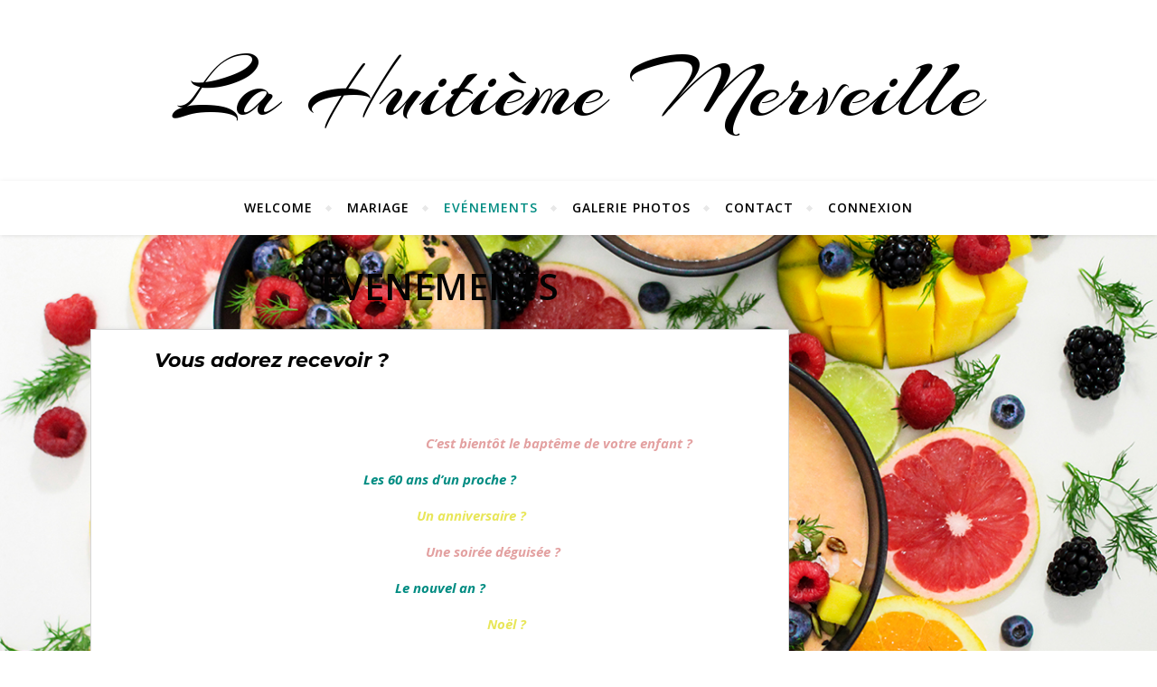

--- FILE ---
content_type: text/html; charset=UTF-8
request_url: https://www.la-huitieme-merveille.fr/evenement/
body_size: 18298
content:
<!DOCTYPE html>
<html lang="fr-FR">
<head>
	<meta charset="UTF-8">
	<meta name="viewport" content="width=device-width, initial-scale=1.0" />
	<link rel="profile" href="http://gmpg.org/xfn/11">

<title>Evénements &#8211; La Huitième Merveille </title>
<link rel='dns-prefetch' href='//fonts.googleapis.com' />
<link rel='dns-prefetch' href='//s.w.org' />
<link rel="alternate" type="application/rss+xml" title="La Huitième Merveille  &raquo; Flux" href="https://www.la-huitieme-merveille.fr/feed/" />
<link rel="alternate" type="application/rss+xml" title="La Huitième Merveille  &raquo; Flux des commentaires" href="https://www.la-huitieme-merveille.fr/comments/feed/" />
		<script type="text/javascript">
			window._wpemojiSettings = {"baseUrl":"https:\/\/s.w.org\/images\/core\/emoji\/11.2.0\/72x72\/","ext":".png","svgUrl":"https:\/\/s.w.org\/images\/core\/emoji\/11.2.0\/svg\/","svgExt":".svg","source":{"concatemoji":"https:\/\/www.la-huitieme-merveille.fr\/wp-includes\/js\/wp-emoji-release.min.js?ver=5.1.21"}};
			!function(e,a,t){var n,r,o,i=a.createElement("canvas"),p=i.getContext&&i.getContext("2d");function s(e,t){var a=String.fromCharCode;p.clearRect(0,0,i.width,i.height),p.fillText(a.apply(this,e),0,0);e=i.toDataURL();return p.clearRect(0,0,i.width,i.height),p.fillText(a.apply(this,t),0,0),e===i.toDataURL()}function c(e){var t=a.createElement("script");t.src=e,t.defer=t.type="text/javascript",a.getElementsByTagName("head")[0].appendChild(t)}for(o=Array("flag","emoji"),t.supports={everything:!0,everythingExceptFlag:!0},r=0;r<o.length;r++)t.supports[o[r]]=function(e){if(!p||!p.fillText)return!1;switch(p.textBaseline="top",p.font="600 32px Arial",e){case"flag":return s([55356,56826,55356,56819],[55356,56826,8203,55356,56819])?!1:!s([55356,57332,56128,56423,56128,56418,56128,56421,56128,56430,56128,56423,56128,56447],[55356,57332,8203,56128,56423,8203,56128,56418,8203,56128,56421,8203,56128,56430,8203,56128,56423,8203,56128,56447]);case"emoji":return!s([55358,56760,9792,65039],[55358,56760,8203,9792,65039])}return!1}(o[r]),t.supports.everything=t.supports.everything&&t.supports[o[r]],"flag"!==o[r]&&(t.supports.everythingExceptFlag=t.supports.everythingExceptFlag&&t.supports[o[r]]);t.supports.everythingExceptFlag=t.supports.everythingExceptFlag&&!t.supports.flag,t.DOMReady=!1,t.readyCallback=function(){t.DOMReady=!0},t.supports.everything||(n=function(){t.readyCallback()},a.addEventListener?(a.addEventListener("DOMContentLoaded",n,!1),e.addEventListener("load",n,!1)):(e.attachEvent("onload",n),a.attachEvent("onreadystatechange",function(){"complete"===a.readyState&&t.readyCallback()})),(n=t.source||{}).concatemoji?c(n.concatemoji):n.wpemoji&&n.twemoji&&(c(n.twemoji),c(n.wpemoji)))}(window,document,window._wpemojiSettings);
		</script>
		<style type="text/css">
img.wp-smiley,
img.emoji {
	display: inline !important;
	border: none !important;
	box-shadow: none !important;
	height: 1em !important;
	width: 1em !important;
	margin: 0 .07em !important;
	vertical-align: -0.1em !important;
	background: none !important;
	padding: 0 !important;
}
</style>
	<link rel='stylesheet' id='wp-block-library-css'  href='https://www.la-huitieme-merveille.fr/wp-includes/css/dist/block-library/style.min.css?ver=5.1.21' type='text/css' media='all' />
<link rel='stylesheet' id='login-and-logout-redirect-css'  href='https://www.la-huitieme-merveille.fr/wp-content/plugins/login-and-logout-redirect/public/css/login-and-logout-redirect-public.css?ver=2.0.0' type='text/css' media='all' />
<link rel='stylesheet' id='wonderplugin-gridgallery-engine-css-css'  href='https://www.la-huitieme-merveille.fr/wp-content/plugins/wonderplugin-gridgallery/engine/wonderplugingridgalleryengine.css?ver=5.1.21' type='text/css' media='all' />
<link rel='stylesheet' id='bard-style-css'  href='https://www.la-huitieme-merveille.fr/wp-content/themes/bard-merveille/style.css?ver=1.4.9.5' type='text/css' media='all' />
<link rel='stylesheet' id='fontello-css'  href='https://www.la-huitieme-merveille.fr/wp-content/themes/bard/assets/css/fontello.css?ver=5.1.21' type='text/css' media='all' />
<link rel='stylesheet' id='slick-css'  href='https://www.la-huitieme-merveille.fr/wp-content/themes/bard/assets/css/slick.css?ver=5.1.21' type='text/css' media='all' />
<link rel='stylesheet' id='scrollbar-css'  href='https://www.la-huitieme-merveille.fr/wp-content/themes/bard/assets/css/perfect-scrollbar.css?ver=5.1.21' type='text/css' media='all' />
<link rel='stylesheet' id='bard-woocommerce-css'  href='https://www.la-huitieme-merveille.fr/wp-content/themes/bard/assets/css/woocommerce.css?ver=5.1.21' type='text/css' media='all' />
<link rel='stylesheet' id='bard-responsive-css'  href='https://www.la-huitieme-merveille.fr/wp-content/themes/bard/assets/css/responsive.css?ver=5.1.21' type='text/css' media='all' />
<link rel='stylesheet' id='bard-montserratr-font-css'  href='//fonts.googleapis.com/css?family=Montserrat%3A300%2C300i%2C400%2C400i%2C500%2C500i%2C600%2C600i%2C700%2C700i&#038;ver=1.0.0' type='text/css' media='all' />
<link rel='stylesheet' id='bard-opensans-font-css'  href='//fonts.googleapis.com/css?family=Open+Sans%3A400%2C400i%2C600%2C600i%2C700%2C700i&#038;ver=1.0.0' type='text/css' media='all' />
<link rel='stylesheet' id='bard-arizonia-font-css'  href='//fonts.googleapis.com/css?family=Arizonia%3A300%2C300i%2C400%2C400i%2C500%2C500i%2C600%2C600i%2C700%2C700i&#038;ver=1.0.0' type='text/css' media='all' />
<link rel='stylesheet' id='parent-style-css'  href='https://www.la-huitieme-merveille.fr/wp-content/themes/bard/style.css?v=1769153782&#038;ver=5.1.21' type='text/css' media='all' />
<link rel='stylesheet' id='mobile-css'  href='https://www.la-huitieme-merveille.fr/wp-content/themes/bard-merveille/mobile.css?v=1769153782&#038;ver=5.1.21' type='text/css' media='all' />
<script type='text/javascript' src='https://www.la-huitieme-merveille.fr/wp-includes/js/jquery/jquery.js?ver=1.12.4'></script>
<script type='text/javascript' src='https://www.la-huitieme-merveille.fr/wp-includes/js/jquery/jquery-migrate.min.js?ver=1.4.1'></script>
<script type='text/javascript' src='https://www.la-huitieme-merveille.fr/wp-content/plugins/login-and-logout-redirect/public/js/login-and-logout-redirect-public.js?ver=2.0.0'></script>
<script type='text/javascript' src='https://www.la-huitieme-merveille.fr/wp-content/plugins/wonderplugin-gridgallery/engine/wonderplugingridlightbox.js?ver=14.0'></script>
<script type='text/javascript' src='https://www.la-huitieme-merveille.fr/wp-content/plugins/wonderplugin-gridgallery/engine/wonderplugingridgallery.js?ver=14.0'></script>
<link rel='https://api.w.org/' href='https://www.la-huitieme-merveille.fr/wp-json/' />
<link rel="EditURI" type="application/rsd+xml" title="RSD" href="https://www.la-huitieme-merveille.fr/xmlrpc.php?rsd" />
<link rel="wlwmanifest" type="application/wlwmanifest+xml" href="https://www.la-huitieme-merveille.fr/wp-includes/wlwmanifest.xml" /> 
<meta name="generator" content="WordPress 5.1.21" />
<link rel="canonical" href="https://www.la-huitieme-merveille.fr/evenement/" />
<link rel='shortlink' href='https://www.la-huitieme-merveille.fr/?p=99' />
<link rel="alternate" type="application/json+oembed" href="https://www.la-huitieme-merveille.fr/wp-json/oembed/1.0/embed?url=https%3A%2F%2Fwww.la-huitieme-merveille.fr%2Fevenement%2F" />
<link rel="alternate" type="text/xml+oembed" href="https://www.la-huitieme-merveille.fr/wp-json/oembed/1.0/embed?url=https%3A%2F%2Fwww.la-huitieme-merveille.fr%2Fevenement%2F&#038;format=xml" />
<!-- <meta name="NextGEN" version="3.3.5" /> -->
<style id="merveille_css">.formule_title,.carte_title,.recapitulatif-commande-title {color: #008c82;font-family: Arizonia;}#panier_volet,#panier_volet_clos,#panier_volet a.afficher_panier, #panier_volet a.masquer_panier{background-color: #008c82;}#panier_volet h2 {font-family: Arizonia;}.panier_prix, .quantite,.titre_composition {color: #008c82;}.pastille {color: #008c82;}.livraison-ou-emporter label span {font-family: Arizonia;}.livraison-ou-emporter label {background-color: #008c82;}.livraison-ou-emporter label:after {border-color: #008c82 transparent transparent;}.livraison-ou-emporter label.top:after {border-color: transparent transparent transparent #008c82;}#villes_dispo.tooltip {color: #008c82;}.fa-calendar-alt {color: #008c82;}.ui-state-active, .ui-widget-content .ui-state-active, .ui-widget-header .ui-state-active, a.ui-button:active, .ui-button:active, .ui-button.ui-state-active:hover {// background-color: #008c82 !important;// border: 1px solid #008c82 !important;}.ui-state-highlight, .ui-widget-content .ui-state-highlight, .ui-widget-header .ui-state-highlight {color: #008c82 !important;border: 1px solid #008c82 !important;}.cmd-prix-ttc {color: #008c82 !important;}.cmd-ligne-total {background-color: #008c82;}button,#wp-submit {background-color: #008c82;}input[type="checkbox"]:checked + label:before {background-color: #008c82;}.login form input[type=checkbox]:checked {background-color: #008c82;}.login label {color: #008c82;}.login .message {border-left: 4px solid #008c82;;}input[type="radio"]:checked {background-color: #008c82;}</style><style id="bard_dynamic_css">#top-bar {background-color: #ffffff;}#top-bar a {color: #000000;}#top-bar a:hover,#top-bar li.current-menu-item > a,#top-bar li.current-menu-ancestor > a,#top-bar .sub-menu li.current-menu-item > a,#top-bar .sub-menu li.current-menu-ancestor> a {color: #008c82;}#top-menu .sub-menu,#top-menu .sub-menu a {background-color: #ffffff;border-color: rgba(0,0,0, 0.05);}.header-logo a,.site-description,.header-socials-icon {color: #000000;}.site-description:before,.site-description:after {background: #000000;}.site-description {display: none;}.header-logo a:hover,.header-socials-icon:hover {color: #000000;}.entry-header {background-color: #ffffff;}#main-nav {background-color: #ffffff;box-shadow: 0px 1px 5px rgba(0,0,0, 0.1);}#main-nav a,#main-nav .svg-inline--fa,#main-nav #s {color: #000000;}.main-nav-sidebar div span,.sidebar-alt-close-btn span,.btn-tooltip {background-color: #000000;}.btn-tooltip:before {border-top-color: #000000;}#main-nav a:hover,#main-nav .svg-inline--fa:hover,#main-nav li.current-menu-item > a,#main-nav li.current-menu-ancestor > a,#main-nav .sub-menu li.current-menu-item > a,#main-nav .sub-menu li.current-menu-ancestor > a {color: #008c82;}.main-nav-sidebar:hover div span {background-color: #008c82;}#main-menu .sub-menu,#main-menu .sub-menu a {background-color: #ffffff;border-color: rgba(0,0,0, 0.05);}#main-nav #s {background-color: #ffffff;}#main-nav #s::-webkit-input-placeholder { /* Chrome/Opera/Safari */color: rgba(0,0,0, 0.7);}#main-nav #s::-moz-placeholder { /* Firefox 19+ */color: rgba(0,0,0, 0.7);}#main-nav #s:-ms-input-placeholder { /* IE 10+ */color: rgba(0,0,0, 0.7);}#main-nav #s:-moz-placeholder { /* Firefox 18- */color: rgba(0,0,0, 0.7);}/* Background */.sidebar-alt,/* .main-content, */.featured-slider-area,#featured-links,.page-content select,.page-content input,.page-content textarea {background-color: #ffffff;}.featured-link .cv-inner {border-color: rgba(255,255,255, 0.4);}.featured-link:hover .cv-inner {border-color: rgba(255,255,255, 0.8);}#featured-links h6 {background-color: #ffffff;color: #000000;}/* Text */.page-content,.page-content select,.page-content input,.page-content textarea,.page-content .post-author a,.page-content .bard-widget a,.page-content .comment-author {color: #464646;}/* Title */.page-content h1 a,.page-content h1,.page-content h2,.page-content h2 a,.page-content h3,.page-content h4,.page-content h5,.page-content h6,.page-content .post-author a,.page-content .author-description h3 a,.page-content .related-posts h5 a,.page-content .blog-pagination .previous-page a,.page-content .blog-pagination .next-page a,blockquote,.page-content .post-share a,.page-content .read-more a {color: #030303;}.widget_wysija .widget-title h4:after {background-color: #030303;}.page-content .read-more a:hover,.page-content h1 a:hover,.page-content h2 a:hover {color: rgba(3,3,3, 0.75);}/* Meta */.page-content .post-author,.page-content .post-comments,.page-content .post-date,.page-content .post-meta,.page-content .post-meta a,.page-content .related-post-date,.page-content .comment-meta a,.page-content .author-share a,.page-content .post-tags a,.page-content .tagcloud a,.widget_categories li,.widget_archive li,.ahse-subscribe-box p,.rpwwt-post-author,.rpwwt-post-categories,.rpwwt-post-date,.rpwwt-post-comments-number,.copyright-info,#page-footer .copyright-info a,.footer-menu-container,#page-footer .footer-menu-container a,.single-navigation span,.comment-notes {color: #a1a1a1;}.page-content input::-webkit-input-placeholder { /* Chrome/Opera/Safari */color: #a1a1a1;}.page-content input::-moz-placeholder { /* Firefox 19+ */color: #a1a1a1;}.page-content input:-ms-input-placeholder { /* IE 10+ */color: #a1a1a1;}.page-content input:-moz-placeholder { /* Firefox 18- */color: #a1a1a1;}/* Accent */.page-content a,.post-categories,#page-wrap .bard-widget.widget_text a,.scrolltop,.required {color: #008c82;}.page-content .elementor a,.page-content .elementor a:hover {color: inherit;}.ps-container > .ps-scrollbar-y-rail > .ps-scrollbar-y,.read-more a:after {background: #008c82;}.page-content a:hover,.scrolltop:hover {color: rgba(0,140,130, 0.8);}blockquote {border-color: #008c82;}.widget-title h4 {border-top-color: #008c82;}/* Selection */::-moz-selection {color: #ffffff;background: #008c82;}::selection {color: #ffffff;background: #008c82;}/* Border */.page-content .post-footer,.blog-list-style,.page-content .author-description,.page-content .related-posts,.page-content .entry-comments,.page-content .bard-widget li,.page-content #wp-calendar,.page-content #wp-calendar caption,.page-content #wp-calendar tbody td,.page-content .widget_nav_menu li a,.page-content .tagcloud a,.page-content select,.page-content input,.page-content textarea,.post-tags a,.gallery-caption,.wp-caption-text,table tr,table th,table td,pre,.single-navigation {border-color: #e8e8e8;}#main-menu > li:after,.border-divider,hr {background-color: #e8e8e8;}/* Buttons */.widget_search .svg-fa-wrap,.widget_search #searchsubmit,.page-content .submit,.page-content .blog-pagination.numeric a,.page-content .post-password-form input[type="submit"],.page-content .wpcf7 [type="submit"] {color: #ffffff;background-color: #333333;}.page-content .submit:hover,.page-content .blog-pagination.numeric a:hover,.page-content .blog-pagination.numeric span,.page-content .bard-subscribe-box input[type="submit"],.page-content .widget_wysija input[type="submit"],.page-content .post-password-form input[type="submit"]:hover,.page-content .wpcf7 [type="submit"]:hover {color: #ffffff;background-color: #008c82;}/* Image Overlay */.image-overlay,#infscr-loading,.page-content h4.image-overlay {color: #ffffff;background-color: rgba(73,73,73, 0.2);}.image-overlay a,.post-slider .prev-arrow,.post-slider .next-arrow,.page-content .image-overlay a,#featured-slider .slider-dots {color: #ffffff;}.slide-caption {background: rgba(255,255,255, 0.95);}#featured-slider .prev-arrow,#featured-slider .next-arrow,#featured-slider .slick-active,.slider-title:after {background: #ffffff;}.footer-socials,.footer-widgets {background: #ffffff;}.instagram-title {background: rgba(255,255,255, 0.85);}#page-footer,#page-footer a,#page-footer select,#page-footer input,#page-footer textarea {color: #222222;}#page-footer #s::-webkit-input-placeholder { /* Chrome/Opera/Safari */color: #222222;}#page-footer #s::-moz-placeholder { /* Firefox 19+ */color: #222222;}#page-footer #s:-ms-input-placeholder { /* IE 10+ */color: #222222;}#page-footer #s:-moz-placeholder { /* Firefox 18- */color: #222222;}/* Title */#page-footer h1,#page-footer h2,#page-footer h3,#page-footer h4,#page-footer h5,#page-footer h6,#page-footer .footer-socials a{color: #111111;}#page-footer a:hover {color: #008c82;}/* Border */#page-footer a,#page-footer .bard-widget li,#page-footer #wp-calendar,#page-footer #wp-calendar caption,#page-footer #wp-calendar tbody td,#page-footer .widget_nav_menu li a,#page-footer select,#page-footer input,#page-footer textarea,#page-footer .widget-title h4:before,#page-footer .widget-title h4:after,.alt-widget-title,.footer-widgets {border-color: #e8e8e8;}.sticky,.footer-copyright,.bard-widget.widget_wysija {background-color: #f6f6f6;}.bard-preloader-wrap {background-color: #ffffff;}.boxed-wrapper {max-width: 1160px;}.sidebar-alt {max-width: 345px;left: -345px; padding: 85px 35px 0px;}.sidebar-left,.sidebar-right {width: 307px;}.main-container {width: calc(100% - 307px);width: -webkit-calc(100% - 307px);}#top-bar > div,#main-nav > div,#featured-links,.main-content,.page-footer-inner,.featured-slider-area.boxed-wrapper {padding-left: 40px;padding-right: 40px;}@media screen and ( max-width: 979px ) {.top-bar-socials {float: none !important;}.top-bar-socials a {line-height: 40px !important;}}.entry-header {height: 450px;background-image: url();background-size: cover;}.entry-header {background-position: center center;}.logo-img {max-width: 200px;}#main-nav {text-align: center;}.main-nav-icons {position: absolute;top: 0px;right: 40px;z-index: 2;}.main-nav-buttons {position: absolute;top: 0px;left: 40px;z-index: 1;}#main-menu {padding-left: 0 !important;}#featured-links .featured-link {margin-right: 25px;}#featured-links .featured-link:last-of-type {margin-right: 0;}#featured-links .featured-link {width: calc( (100% - -25px) / 0 - 1px);width: -webkit-calc( (100% - -25px) / 0- 1px);}.featured-link:nth-child(1) .cv-inner {display: none;}.featured-link:nth-child(2) .cv-inner {display: none;}.featured-link:nth-child(3) .cv-inner {display: none;}.blog-grid > li {display: inline-block;vertical-align: top;margin-right: 32px;margin-bottom: 35px;}.blog-grid > li.blog-grid-style {width: calc((100% - 32px ) /2 - 1px);width: -webkit-calc((100% - 32px ) /2 - 1px);}@media screen and ( min-width: 979px ) {.blog-grid > .blog-list-style:nth-last-of-type(-n+1) {margin-bottom: 0;}.blog-grid > .blog-grid-style:nth-last-of-type(-n+2) { margin-bottom: 0;}}@media screen and ( max-width: 640px ) {.blog-grid > li:nth-last-of-type(-n+1) {margin-bottom: 0;}}.blog-grid > li:nth-of-type(2n+2) {margin-right: 0;}.sidebar-right {padding-left: 32px;}.blog-classic-style .post-content > p:first-of-type:first-letter,.single .post-content > p:first-of-type:first-letter,article.page .post-content > p:first-child:first-letter {float: left;margin: 6px 9px 0 -1px;font-family: 'Montserrat';font-weight: normal;font-style: normal;font-size: 81px;line-height: 65px;text-align: center;text-transform: uppercase;color: #030303;}@-moz-document url-prefix() {.blog-classic-style .post-content > p:first-of-type:first-letter,.single .post-content > p:first-of-type:first-letter,article.page .post-content > p:first-child:first-letter {margin-top: 10px !important;}}.header-logo a {font-family: 'Arizonia';}#top-menu li a {font-family: 'Open Sans';}#main-menu li a {font-family: 'Open Sans';}#mobile-menu li {font-family: 'Open Sans';}#top-menu li a,#main-menu li a,#mobile-menu li {text-transform: uppercase;}.footer-widgets .page-footer-inner > .bard-widget {width: 30%;margin-right: 5%;}.footer-widgets .page-footer-inner > .bard-widget:nth-child(3n+3) {margin-right: 0;}.footer-widgets .page-footer-inner > .bard-widget:nth-child(3n+4) {clear: both;}.woocommerce div.product .stock,.woocommerce div.product p.price,.woocommerce div.product span.price,.woocommerce ul.products li.product .price,.woocommerce-Reviews .woocommerce-review__author,.woocommerce form .form-row .required,.woocommerce form .form-row.woocommerce-invalid label,.woocommerce .page-content div.product .woocommerce-tabs ul.tabs li a {color: #464646;}.woocommerce a.remove:hover {color: #464646 !important;}.woocommerce a.remove,.woocommerce .product_meta,.page-content .woocommerce-breadcrumb,.page-content .woocommerce-review-link,.page-content .woocommerce-breadcrumb a,.page-content .woocommerce-MyAccount-navigation-link a,.woocommerce .woocommerce-info:before,.woocommerce .page-content .woocommerce-result-count,.woocommerce-page .page-content .woocommerce-result-count,.woocommerce-Reviews .woocommerce-review__published-date,.woocommerce .product_list_widget .quantity,.woocommerce .widget_products .amount,.woocommerce .widget_price_filter .price_slider_amount,.woocommerce .widget_recently_viewed_products .amount,.woocommerce .widget_top_rated_products .amount,.woocommerce .widget_recent_reviews .reviewer {color: #a1a1a1;}.woocommerce a.remove {color: #a1a1a1 !important;}p.demo_store,.woocommerce-store-notice,.woocommerce span.onsale { background-color: #008c82;}.woocommerce .star-rating::before,.woocommerce .star-rating span::before,.woocommerce .page-content ul.products li.product .button,.page-content .woocommerce ul.products li.product .button,.page-content .woocommerce-MyAccount-navigation-link.is-active a,.page-content .woocommerce-MyAccount-navigation-link a:hover,.woocommerce-message::before { color: #008c82;}.woocommerce form.login,.woocommerce form.register,.woocommerce-account fieldset,.woocommerce form.checkout_coupon,.woocommerce .woocommerce-info,.woocommerce .woocommerce-error,.woocommerce .woocommerce-message,.woocommerce .widget_shopping_cart .total,.woocommerce.widget_shopping_cart .total,.woocommerce-Reviews .comment_container,.woocommerce-cart #payment ul.payment_methods,#add_payment_method #payment ul.payment_methods,.woocommerce-checkout #payment ul.payment_methods,.woocommerce div.product .woocommerce-tabs ul.tabs::before,.woocommerce div.product .woocommerce-tabs ul.tabs::after,.woocommerce div.product .woocommerce-tabs ul.tabs li,.woocommerce .woocommerce-MyAccount-navigation-link,.select2-container--default .select2-selection--single {border-color: #e8e8e8;}.woocommerce-cart #payment,#add_payment_method #payment,.woocommerce-checkout #payment,.woocommerce .woocommerce-info,.woocommerce .woocommerce-error,.woocommerce .woocommerce-message,.woocommerce div.product .woocommerce-tabs ul.tabs li {background-color: rgba(232,232,232, 0.3);}.woocommerce-cart #payment div.payment_box::before,#add_payment_method #payment div.payment_box::before,.woocommerce-checkout #payment div.payment_box::before {border-color: rgba(232,232,232, 0.5);}.woocommerce-cart #payment div.payment_box,#add_payment_method #payment div.payment_box,.woocommerce-checkout #payment div.payment_box {background-color: rgba(232,232,232, 0.5);}.page-content .woocommerce input.button,.page-content .woocommerce a.button,.page-content .woocommerce a.button.alt,.page-content .woocommerce button.button.alt,.page-content .woocommerce input.button.alt,.page-content .woocommerce #respond input#submit.alt,.woocommerce .page-content .widget_product_search input[type="submit"],.woocommerce .page-content .woocommerce-message .button,.woocommerce .page-content a.button.alt,.woocommerce .page-content button.button.alt,.woocommerce .page-content #respond input#submit,.woocommerce .page-content .widget_price_filter .button,.woocommerce .page-content .woocommerce-message .button,.woocommerce-page .page-content .woocommerce-message .button {color: #ffffff;background-color: #333333;}.page-content .woocommerce input.button:hover,.page-content .woocommerce a.button:hover,.page-content .woocommerce a.button.alt:hover,.page-content .woocommerce button.button.alt:hover,.page-content .woocommerce input.button.alt:hover,.page-content .woocommerce #respond input#submit.alt:hover,.woocommerce .page-content .woocommerce-message .button:hover,.woocommerce .page-content a.button.alt:hover,.woocommerce .page-content button.button.alt:hover,.woocommerce .page-content #respond input#submit:hover,.woocommerce .page-content .widget_price_filter .button:hover,.woocommerce .page-content .woocommerce-message .button:hover,.woocommerce-page .page-content .woocommerce-message .button:hover {color: #ffffff;background-color: #008c82;}#loadFacebookG{width:35px;height:35px;display:block;position:relative;margin:auto}.facebook_blockG{background-color:#00a9ff;border:1px solid #00a9ff;float:left;height:25px;margin-left:2px;width:7px;opacity:.1;animation-name:bounceG;-o-animation-name:bounceG;-ms-animation-name:bounceG;-webkit-animation-name:bounceG;-moz-animation-name:bounceG;animation-duration:1.235s;-o-animation-duration:1.235s;-ms-animation-duration:1.235s;-webkit-animation-duration:1.235s;-moz-animation-duration:1.235s;animation-iteration-count:infinite;-o-animation-iteration-count:infinite;-ms-animation-iteration-count:infinite;-webkit-animation-iteration-count:infinite;-moz-animation-iteration-count:infinite;animation-direction:normal;-o-animation-direction:normal;-ms-animation-direction:normal;-webkit-animation-direction:normal;-moz-animation-direction:normal;transform:scale(0.7);-o-transform:scale(0.7);-ms-transform:scale(0.7);-webkit-transform:scale(0.7);-moz-transform:scale(0.7)}#blockG_1{animation-delay:.3695s;-o-animation-delay:.3695s;-ms-animation-delay:.3695s;-webkit-animation-delay:.3695s;-moz-animation-delay:.3695s}#blockG_2{animation-delay:.496s;-o-animation-delay:.496s;-ms-animation-delay:.496s;-webkit-animation-delay:.496s;-moz-animation-delay:.496s}#blockG_3{animation-delay:.6125s;-o-animation-delay:.6125s;-ms-animation-delay:.6125s;-webkit-animation-delay:.6125s;-moz-animation-delay:.6125s}@keyframes bounceG{0%{transform:scale(1.2);opacity:1}100%{transform:scale(0.7);opacity:.1}}@-o-keyframes bounceG{0%{-o-transform:scale(1.2);opacity:1}100%{-o-transform:scale(0.7);opacity:.1}}@-ms-keyframes bounceG{0%{-ms-transform:scale(1.2);opacity:1}100%{-ms-transform:scale(0.7);opacity:.1}}@-webkit-keyframes bounceG{0%{-webkit-transform:scale(1.2);opacity:1}100%{-webkit-transform:scale(0.7);opacity:.1}}@-moz-keyframes bounceG{0%{-moz-transform:scale(1.2);opacity:1}100%{-moz-transform:scale(0.7);opacity:.1}}</style><style type="text/css" id="custom-background-css">
body.custom-background { background-color: #ffffff; background-image: url("/wp-content/uploads/2019/02/smoothies.jpg"); background-position: left top; background-size: cover; background-repeat: no-repeat; background-attachment: fixed; }
</style>
	<style>button#responsive-menu-button,
#responsive-menu-container {
    display: none;
    -webkit-text-size-adjust: 100%;
}

@media screen and (max-width: 550px) {

    #responsive-menu-container {
        display: block;
        position: fixed;
        top: 0;
        bottom: 0;
        z-index: 99998;
        padding-bottom: 5px;
        margin-bottom: -5px;
        outline: 1px solid transparent;
        overflow-y: auto;
        overflow-x: hidden;
    }

    #responsive-menu-container .responsive-menu-search-box {
        width: 100%;
        padding: 0 2%;
        border-radius: 2px;
        height: 50px;
        -webkit-appearance: none;
    }

    #responsive-menu-container.push-left,
    #responsive-menu-container.slide-left {
        transform: translateX(-100%);
        -ms-transform: translateX(-100%);
        -webkit-transform: translateX(-100%);
        -moz-transform: translateX(-100%);
    }

    .responsive-menu-open #responsive-menu-container.push-left,
    .responsive-menu-open #responsive-menu-container.slide-left {
        transform: translateX(0);
        -ms-transform: translateX(0);
        -webkit-transform: translateX(0);
        -moz-transform: translateX(0);
    }

    #responsive-menu-container.push-top,
    #responsive-menu-container.slide-top {
        transform: translateY(-100%);
        -ms-transform: translateY(-100%);
        -webkit-transform: translateY(-100%);
        -moz-transform: translateY(-100%);
    }

    .responsive-menu-open #responsive-menu-container.push-top,
    .responsive-menu-open #responsive-menu-container.slide-top {
        transform: translateY(0);
        -ms-transform: translateY(0);
        -webkit-transform: translateY(0);
        -moz-transform: translateY(0);
    }

    #responsive-menu-container.push-right,
    #responsive-menu-container.slide-right {
        transform: translateX(100%);
        -ms-transform: translateX(100%);
        -webkit-transform: translateX(100%);
        -moz-transform: translateX(100%);
    }

    .responsive-menu-open #responsive-menu-container.push-right,
    .responsive-menu-open #responsive-menu-container.slide-right {
        transform: translateX(0);
        -ms-transform: translateX(0);
        -webkit-transform: translateX(0);
        -moz-transform: translateX(0);
    }

    #responsive-menu-container.push-bottom,
    #responsive-menu-container.slide-bottom {
        transform: translateY(100%);
        -ms-transform: translateY(100%);
        -webkit-transform: translateY(100%);
        -moz-transform: translateY(100%);
    }

    .responsive-menu-open #responsive-menu-container.push-bottom,
    .responsive-menu-open #responsive-menu-container.slide-bottom {
        transform: translateY(0);
        -ms-transform: translateY(0);
        -webkit-transform: translateY(0);
        -moz-transform: translateY(0);
    }

    #responsive-menu-container,
    #responsive-menu-container:before,
    #responsive-menu-container:after,
    #responsive-menu-container *,
    #responsive-menu-container *:before,
    #responsive-menu-container *:after {
         box-sizing: border-box;
         margin: 0;
         padding: 0;
    }

    #responsive-menu-container #responsive-menu-search-box,
    #responsive-menu-container #responsive-menu-additional-content,
    #responsive-menu-container #responsive-menu-title {
        padding: 25px 5%;
    }

    #responsive-menu-container #responsive-menu,
    #responsive-menu-container #responsive-menu ul {
        width: 100%;
    }
    #responsive-menu-container #responsive-menu ul.responsive-menu-submenu {
        display: none;
    }

    #responsive-menu-container #responsive-menu ul.responsive-menu-submenu.responsive-menu-submenu-open {
         display: block;
    }

    #responsive-menu-container #responsive-menu ul.responsive-menu-submenu-depth-1 a.responsive-menu-item-link {
        padding-left: 10%;
    }

    #responsive-menu-container #responsive-menu ul.responsive-menu-submenu-depth-2 a.responsive-menu-item-link {
        padding-left: 15%;
    }

    #responsive-menu-container #responsive-menu ul.responsive-menu-submenu-depth-3 a.responsive-menu-item-link {
        padding-left: 20%;
    }

    #responsive-menu-container #responsive-menu ul.responsive-menu-submenu-depth-4 a.responsive-menu-item-link {
        padding-left: 25%;
    }

    #responsive-menu-container #responsive-menu ul.responsive-menu-submenu-depth-5 a.responsive-menu-item-link {
        padding-left: 30%;
    }

    #responsive-menu-container li.responsive-menu-item {
        width: 100%;
        list-style: none;
    }

    #responsive-menu-container li.responsive-menu-item a {
        width: 100%;
        display: block;
        text-decoration: none;
        
        position: relative;
    }


     #responsive-menu-container #responsive-menu li.responsive-menu-item a {
                    padding: 0   5%;
            }

    #responsive-menu-container .responsive-menu-submenu li.responsive-menu-item a {
                    padding: 0   5%;
            }

    #responsive-menu-container li.responsive-menu-item a .fa {
        margin-right: 15px;
    }

    #responsive-menu-container li.responsive-menu-item a .responsive-menu-subarrow {
        position: absolute;
        top: 0;
        bottom: 0;
        text-align: center;
        overflow: hidden;
    }

    #responsive-menu-container li.responsive-menu-item a .responsive-menu-subarrow  .fa {
        margin-right: 0;
    }

    button#responsive-menu-button .responsive-menu-button-icon-inactive {
        display: none;
    }

    button#responsive-menu-button {
        z-index: 99999;
        display: none;
        overflow: hidden;
        outline: none;
    }

    button#responsive-menu-button img {
        max-width: 100%;
    }

    .responsive-menu-label {
        display: inline-block;
        font-weight: 600;
        margin: 0 5px;
        vertical-align: middle;
    }

    .responsive-menu-label .responsive-menu-button-text-open {
        display: none;
    }

    .responsive-menu-accessible {
        display: inline-block;
    }

    .responsive-menu-accessible .responsive-menu-box {
        display: inline-block;
        vertical-align: middle;
    }

    .responsive-menu-label.responsive-menu-label-top,
    .responsive-menu-label.responsive-menu-label-bottom
    {
        display: block;
        margin: 0 auto;
    }

    button#responsive-menu-button {
        padding: 0 0;
        display: inline-block;
        cursor: pointer;
        transition-property: opacity, filter;
        transition-duration: 0.15s;
        transition-timing-function: linear;
        font: inherit;
        color: inherit;
        text-transform: none;
        background-color: transparent;
        border: 0;
        margin: 0;
        overflow: visible;
    }

    .responsive-menu-box {
        width: 25px;
        height: 19px;
        display: inline-block;
        position: relative;
    }

    .responsive-menu-inner {
        display: block;
        top: 50%;
        margin-top: -1.5px;
    }

    .responsive-menu-inner,
    .responsive-menu-inner::before,
    .responsive-menu-inner::after {
         width: 25px;
         height: 3px;
         background-color: #000000;
         border-radius: 4px;
         position: absolute;
         transition-property: transform;
         transition-duration: 0.15s;
         transition-timing-function: ease;
    }

    .responsive-menu-open .responsive-menu-inner,
    .responsive-menu-open .responsive-menu-inner::before,
    .responsive-menu-open .responsive-menu-inner::after {
        background-color: #000000;
    }

    button#responsive-menu-button:hover .responsive-menu-inner,
    button#responsive-menu-button:hover .responsive-menu-inner::before,
    button#responsive-menu-button:hover .responsive-menu-inner::after,
    button#responsive-menu-button:hover .responsive-menu-open .responsive-menu-inner,
    button#responsive-menu-button:hover .responsive-menu-open .responsive-menu-inner::before,
    button#responsive-menu-button:hover .responsive-menu-open .responsive-menu-inner::after,
    button#responsive-menu-button:focus .responsive-menu-inner,
    button#responsive-menu-button:focus .responsive-menu-inner::before,
    button#responsive-menu-button:focus .responsive-menu-inner::after,
    button#responsive-menu-button:focus .responsive-menu-open .responsive-menu-inner,
    button#responsive-menu-button:focus .responsive-menu-open .responsive-menu-inner::before,
    button#responsive-menu-button:focus .responsive-menu-open .responsive-menu-inner::after {
        background-color: #000000;
    }

    .responsive-menu-inner::before,
    .responsive-menu-inner::after {
         content: "";
         display: block;
    }

    .responsive-menu-inner::before {
         top: -8px;
    }

    .responsive-menu-inner::after {
         bottom: -8px;
    }

            .responsive-menu-boring .responsive-menu-inner,
.responsive-menu-boring .responsive-menu-inner::before,
.responsive-menu-boring .responsive-menu-inner::after {
    transition-property: none;
}

.responsive-menu-boring.is-active .responsive-menu-inner {
    transform: rotate(45deg);
}

.responsive-menu-boring.is-active .responsive-menu-inner::before {
    top: 0;
    opacity: 0;
}

.responsive-menu-boring.is-active .responsive-menu-inner::after {
    bottom: 0;
    transform: rotate(-90deg);
}    
    button#responsive-menu-button {
        width: 50px;
        height: 50px;
        position: absolute;
        top: 172px;
        left: 5%;
                    background: #ffffff
            }

            .responsive-menu-open button#responsive-menu-button {
            background: #ffffff
        }
    
            .responsive-menu-open button#responsive-menu-button:hover,
        .responsive-menu-open button#responsive-menu-button:focus,
        button#responsive-menu-button:hover,
        button#responsive-menu-button:focus {
            background: #ffffff
        }
    
    button#responsive-menu-button .responsive-menu-box {
        color: #000000;
    }

    .responsive-menu-open button#responsive-menu-button .responsive-menu-box {
        color: #000000;
    }

    .responsive-menu-label {
        color: #ffffff;
        font-size: 14px;
        line-height: 13px;
            }

    button#responsive-menu-button {
        display: inline-block;
        transition: transform   0.5s, background-color   0.5s;
    }

    
    
    #responsive-menu-container {
        width: 100%;
        right: 0;
        transition: transform   0.5s;
        text-align: center;
                                            background-image: url('/wp-content/uploads/2019/01/fond-2.png');
            background-size: cover;
            }

    #responsive-menu-container #responsive-menu-wrapper {
        background: #ffffff;
    }

    #responsive-menu-container #responsive-menu-additional-content {
        color: #ffffff;
    }

    #responsive-menu-container .responsive-menu-search-box {
        background: #ffffff;
        border: 2px solid   #dadada;
        color: #333333;
    }

    #responsive-menu-container .responsive-menu-search-box:-ms-input-placeholder {
        color: #c7c7cd;
    }

    #responsive-menu-container .responsive-menu-search-box::-webkit-input-placeholder {
        color: #c7c7cd;
    }

    #responsive-menu-container .responsive-menu-search-box:-moz-placeholder {
        color: #c7c7cd;
        opacity: 1;
    }

    #responsive-menu-container .responsive-menu-search-box::-moz-placeholder {
        color: #c7c7cd;
        opacity: 1;
    }

    #responsive-menu-container .responsive-menu-item-link,
    #responsive-menu-container #responsive-menu-title,
    #responsive-menu-container .responsive-menu-subarrow {
        transition: background-color   0.5s, border-color   0.5s, color   0.5s;
    }

    #responsive-menu-container #responsive-menu-title {
        background-color: #212121;
        color: #ffffff;
        font-size: 13px;
        text-align: center;
    }

    #responsive-menu-container #responsive-menu-title a {
        color: #ffffff;
        font-size: 13px;
        text-decoration: none;
    }

    #responsive-menu-container #responsive-menu-title a:hover {
        color: #ffffff;
    }

    #responsive-menu-container #responsive-menu-title:hover {
        background-color: #212121;
        color: #ffffff;
    }

    #responsive-menu-container #responsive-menu-title:hover a {
        color: #ffffff;
    }

    #responsive-menu-container #responsive-menu-title #responsive-menu-title-image {
        display: inline-block;
        vertical-align: middle;
        max-width: 100%;
        margin-bottom: 15px;
    }

    #responsive-menu-container #responsive-menu-title #responsive-menu-title-image img {
                        max-width: 100%;
    }

    #responsive-menu-container #responsive-menu > li.responsive-menu-item:first-child > a {
        border-top: 1px solid   #212121;
    }

    #responsive-menu-container #responsive-menu li.responsive-menu-item .responsive-menu-item-link {
        font-size: 20px;
    }

    #responsive-menu-container #responsive-menu li.responsive-menu-item a {
        line-height: 40px;
        border-bottom: 1px solid   #212121;
        color: #000000;
        background-color: #ffffff;
                    height: 40px;
            }

    #responsive-menu-container #responsive-menu li.responsive-menu-item a:hover {
        color: #008c82;
        background-color: #ffffff;
        border-color: #212121;
    }

    #responsive-menu-container #responsive-menu li.responsive-menu-item a:hover .responsive-menu-subarrow {
        color: #ffffff;
        border-color: #3f3f3f;
        background-color: #3f3f3f;
    }

    #responsive-menu-container #responsive-menu li.responsive-menu-item a:hover .responsive-menu-subarrow.responsive-menu-subarrow-active {
        color: #ffffff;
        border-color: #3f3f3f;
        background-color: #3f3f3f;
    }

    #responsive-menu-container #responsive-menu li.responsive-menu-item a .responsive-menu-subarrow {
        right: 0;
        height: 39px;
        line-height: 39px;
        width: 40px;
        color: #ffffff;
                        border-left: 1px solid #212121;
        
        background-color: #212121;
    }

    #responsive-menu-container #responsive-menu li.responsive-menu-item a .responsive-menu-subarrow.responsive-menu-subarrow-active {
        color: #ffffff;
        border-color: #212121;
        background-color: #212121;
    }

    #responsive-menu-container #responsive-menu li.responsive-menu-item a .responsive-menu-subarrow.responsive-menu-subarrow-active:hover {
        color: #ffffff;
        border-color: #3f3f3f;
        background-color: #3f3f3f;
    }

    #responsive-menu-container #responsive-menu li.responsive-menu-item a .responsive-menu-subarrow:hover {
        color: #ffffff;
        border-color: #3f3f3f;
        background-color: #3f3f3f;
    }

    #responsive-menu-container #responsive-menu li.responsive-menu-current-item > .responsive-menu-item-link {
        background-color: #ffffff;
        color: #008c82;
        border-color: #212121;
    }

    #responsive-menu-container #responsive-menu li.responsive-menu-current-item > .responsive-menu-item-link:hover {
        background-color: #ffffff;
        color: #008c82;
        border-color: #3f3f3f;
    }

            #responsive-menu-container #responsive-menu ul.responsive-menu-submenu li.responsive-menu-item .responsive-menu-item-link {
                        font-size: 13px;
            text-align: left;
        }

        #responsive-menu-container #responsive-menu ul.responsive-menu-submenu li.responsive-menu-item a {
                            height: 40px;
                        line-height: 40px;
            border-bottom: 1px solid   #212121;
            color: #ffffff;
            background-color: #212121;
        }

        #responsive-menu-container #responsive-menu ul.responsive-menu-submenu li.responsive-menu-item a:hover {
            color: #ffffff;
            background-color: #3f3f3f;
            border-color: #212121;
        }

        #responsive-menu-container #responsive-menu ul.responsive-menu-submenu li.responsive-menu-item a:hover .responsive-menu-subarrow {
            color: #ffffff;
            border-color: #3f3f3f;
            background-color: #3f3f3f;
        }

        #responsive-menu-container #responsive-menu ul.responsive-menu-submenu li.responsive-menu-item a:hover .responsive-menu-subarrow.responsive-menu-subarrow-active {
            color: #ffffff;
            border-color: #3f3f3f;
            background-color: #3f3f3f;
        }

        #responsive-menu-container #responsive-menu ul.responsive-menu-submenu li.responsive-menu-item a .responsive-menu-subarrow {
                                        left:unset;
                right:0;
                        height: 39px;
            line-height: 39px;
            width: 40px;
            color: #ffffff;
                                        border-left: 1px solid   #212121  !important;
                border-right:unset  !important;
                        background-color: #212121;
        }

        #responsive-menu-container #responsive-menu ul.responsive-menu-submenu li.responsive-menu-item a .responsive-menu-subarrow.responsive-menu-subarrow-active {
            color: #ffffff;
            border-color: #212121;
            background-color: #212121;
        }

        #responsive-menu-container #responsive-menu ul.responsive-menu-submenu li.responsive-menu-item a .responsive-menu-subarrow.responsive-menu-subarrow-active:hover {
            color: #ffffff;
            border-color: #3f3f3f;
            background-color: #3f3f3f;
        }

        #responsive-menu-container #responsive-menu ul.responsive-menu-submenu li.responsive-menu-item a .responsive-menu-subarrow:hover {
            color: #ffffff;
            border-color: #3f3f3f;
            background-color: #3f3f3f;
        }

        #responsive-menu-container #responsive-menu ul.responsive-menu-submenu li.responsive-menu-current-item > .responsive-menu-item-link {
            background-color: #212121;
            color: #ffffff;
            border-color: #212121;
        }

        #responsive-menu-container #responsive-menu ul.responsive-menu-submenu li.responsive-menu-current-item > .responsive-menu-item-link:hover {
            background-color: #3f3f3f;
            color: #ffffff;
            border-color: #3f3f3f;
        }
    
            #responsive-menu-container #responsive-menu-title,
        #responsive-menu-container #responsive-menu-title:hover,
        #responsive-menu-container #responsive-menu li.responsive-menu-item a,
        #responsive-menu-container #responsive-menu li.responsive-menu-item a:hover,
        #responsive-menu-container #responsive-menu li.responsive-menu-item a .responsive-menu-subarrow,
        #responsive-menu-container #responsive-menu li.responsive-menu-item a .responsive-menu-subarrow:hover,
        #responsive-menu-container #responsive-menu li.responsive-menu-item a:hover .responsive-menu-subarrow,
        #responsive-menu-container #responsive-menu li.responsive-menu-item a:hover .responsive-menu-subarrow.responsive-menu-subarrow-active,
        #responsive-menu-container #responsive-menu li.responsive-menu-item a .responsive-menu-subarrow.responsive-menu-subarrow-active,
        #responsive-menu-container #responsive-menu li.responsive-menu-item a .responsive-menu-subarrow.responsive-menu-subarrow-active:hover,
        #responsive-menu-container #responsive-menu li.responsive-menu-item.responsive-menu-current-item > .responsive-menu-item-link,
        #responsive-menu-container #responsive-menu li.responsive-menu-item.responsive-menu-current-item > .responsive-menu-item-link:hover,
        #responsive-menu-container #responsive-menu > li.responsive-menu-item:first-child > a,
        #responsive-menu-container #responsive-menu ul.responsive-menu-submenu li.responsive-menu-item a,
        #responsive-menu-container #responsive-menu ul.responsive-menu-submenu li.responsive-menu-item a:hover,
        #responsive-menu-container #responsive-menu ul.responsive-menu-submenu li.responsive-menu-item a .responsive-menu-subarrow,
        #responsive-menu-container #responsive-menu ul.responsive-menu-submenu li.responsive-menu-item a .responsive-menu-subarrow:hover,
        #responsive-menu-container #responsive-menu ul.responsive-menu-submenu li.responsive-menu-item a:hover .responsive-menu-subarrow,
        #responsive-menu-container #responsive-menu ul.responsive-menu-submenu li.responsive-menu-item a:hover .responsive-menu-subarrow.responsive-menu-subarrow-active,
        #responsive-menu-container #responsive-menu ul.responsive-menu-submenu li.responsive-menu-item a .responsive-menu-subarrow.responsive-menu-subarrow-active,
        #responsive-menu-container #responsive-menu ul.responsive-menu-submenu li.responsive-menu-item a .responsive-menu-subarrow.responsive-menu-subarrow-active:hover,
        #responsive-menu-container #responsive-menu ul.responsive-menu-submenu li.responsive-menu-item.responsive-menu-current-item > .responsive-menu-item-link,
        #responsive-menu-container #responsive-menu ul.responsive-menu-submenu li.responsive-menu-item.responsive-menu-current-item > .responsive-menu-item-link:hover,
        #responsive-menu-container #responsive-menu ul.responsive-menu-submenu > li.responsive-menu-item:first-child > a,
        #responsive-menu-container #responsive-menu-wrapper {
            background: none;
            border: 0;
        }
    
            #main-menu, .mobile-menu-btn {
            display: none !important;
        }
    }</style><script>jQuery(document).ready(function($) {

    var ResponsiveMenu = {
        trigger: '#responsive-menu-button',
        animationSpeed: 500,
        breakpoint: 550,
        pushButton: 'off',
        animationType: 'slide',
        animationSide: 'right',
        pageWrapper: '',
        isOpen: false,
        triggerTypes: 'click',
        activeClass: 'is-active',
        container: '#responsive-menu-container',
        openClass: 'responsive-menu-open',
        accordion: 'off',
        activeArrow: '▲',
        inactiveArrow: '▼',
        wrapper: '#responsive-menu-wrapper',
        closeOnBodyClick: 'off',
        closeOnLinkClick: 'off',
        itemTriggerSubMenu: 'off',
        linkElement: '.responsive-menu-item-link',
        subMenuTransitionTime: 200,
        openMenu: function() {
            $(this.trigger).addClass(this.activeClass);
            $('html').addClass(this.openClass);
            $('.responsive-menu-button-icon-active').hide();
            $('.responsive-menu-button-icon-inactive').show();
            this.setButtonTextOpen();
            this.setWrapperTranslate();
            this.isOpen = true;
        },
        closeMenu: function() {
            $(this.trigger).removeClass(this.activeClass);
            $('html').removeClass(this.openClass);
            $('.responsive-menu-button-icon-inactive').hide();
            $('.responsive-menu-button-icon-active').show();
            this.setButtonText();
            this.clearWrapperTranslate();
            this.isOpen = false;
        },
        setButtonText: function() {
            if($('.responsive-menu-button-text-open').length > 0 && $('.responsive-menu-button-text').length > 0) {
                $('.responsive-menu-button-text-open').hide();
                $('.responsive-menu-button-text').show();
            }
        },
        setButtonTextOpen: function() {
            if($('.responsive-menu-button-text').length > 0 && $('.responsive-menu-button-text-open').length > 0) {
                $('.responsive-menu-button-text').hide();
                $('.responsive-menu-button-text-open').show();
            }
        },
        triggerMenu: function() {
            this.isOpen ? this.closeMenu() : this.openMenu();
        },
        triggerSubArrow: function(subarrow) {
            var sub_menu = $(subarrow).parent().siblings('.responsive-menu-submenu');
            var self = this;
            if(this.accordion == 'on') {
                /* Get Top Most Parent and the siblings */
                var top_siblings = sub_menu.parents('.responsive-menu-item-has-children').last().siblings('.responsive-menu-item-has-children');
                var first_siblings = sub_menu.parents('.responsive-menu-item-has-children').first().siblings('.responsive-menu-item-has-children');
                /* Close up just the top level parents to key the rest as it was */
                top_siblings.children('.responsive-menu-submenu').slideUp(self.subMenuTransitionTime, 'linear').removeClass('responsive-menu-submenu-open');
                /* Set each parent arrow to inactive */
                top_siblings.each(function() {
                    $(this).find('.responsive-menu-subarrow').first().html(self.inactiveArrow);
                    $(this).find('.responsive-menu-subarrow').first().removeClass('responsive-menu-subarrow-active');
                });
                /* Now Repeat for the current item siblings */
                first_siblings.children('.responsive-menu-submenu').slideUp(self.subMenuTransitionTime, 'linear').removeClass('responsive-menu-submenu-open');
                first_siblings.each(function() {
                    $(this).find('.responsive-menu-subarrow').first().html(self.inactiveArrow);
                    $(this).find('.responsive-menu-subarrow').first().removeClass('responsive-menu-subarrow-active');
                });
            }
            if(sub_menu.hasClass('responsive-menu-submenu-open')) {
                sub_menu.slideUp(self.subMenuTransitionTime, 'linear').removeClass('responsive-menu-submenu-open');
                $(subarrow).html(this.inactiveArrow);
                $(subarrow).removeClass('responsive-menu-subarrow-active');
            } else {
                sub_menu.slideDown(self.subMenuTransitionTime, 'linear').addClass('responsive-menu-submenu-open');
                $(subarrow).html(this.activeArrow);
                $(subarrow).addClass('responsive-menu-subarrow-active');
            }
        },
        menuHeight: function() {
            return $(this.container).height();
        },
        menuWidth: function() {
            return $(this.container).width();
        },
        wrapperHeight: function() {
            return $(this.wrapper).height();
        },
        setWrapperTranslate: function() {
            switch(this.animationSide) {
                case 'left':
                    translate = 'translateX(' + this.menuWidth() + 'px)'; break;
                case 'right':
                    translate = 'translateX(-' + this.menuWidth() + 'px)'; break;
                case 'top':
                    translate = 'translateY(' + this.wrapperHeight() + 'px)'; break;
                case 'bottom':
                    translate = 'translateY(-' + this.menuHeight() + 'px)'; break;
            }
            if(this.animationType == 'push') {
                $(this.pageWrapper).css({'transform':translate});
                $('html, body').css('overflow-x', 'hidden');
            }
            if(this.pushButton == 'on') {
                $('#responsive-menu-button').css({'transform':translate});
            }
        },
        clearWrapperTranslate: function() {
            var self = this;
            if(this.animationType == 'push') {
                $(this.pageWrapper).css({'transform':''});
                setTimeout(function() {
                    $('html, body').css('overflow-x', '');
                }, self.animationSpeed);
            }
            if(this.pushButton == 'on') {
                $('#responsive-menu-button').css({'transform':''});
            }
        },
        init: function() {
            var self = this;
            $(this.trigger).on(this.triggerTypes, function(e){
                e.stopPropagation();
                self.triggerMenu();
            });
            $(this.trigger).mouseup(function(){
                $(self.trigger).blur();
            });
            $('.responsive-menu-subarrow').on('click', function(e) {
                e.preventDefault();
                e.stopPropagation();
                self.triggerSubArrow(this);
            });
            $(window).resize(function() {
                if($(window).width() > self.breakpoint) {
                    if(self.isOpen){
                        self.closeMenu();
                    }
                } else {
                    if($('.responsive-menu-open').length>0){
                        self.setWrapperTranslate();
                    }
                }
            });
            if(this.closeOnLinkClick == 'on') {
                $(this.linkElement).on('click', function(e) {
                    e.preventDefault();
                    /* Fix for when close menu on parent clicks is on */
                    if(self.itemTriggerSubMenu == 'on' && $(this).is('.responsive-menu-item-has-children > ' + self.linkElement)) {
                        return;
                    }
                    old_href = $(this).attr('href');
                    old_target = typeof $(this).attr('target') == 'undefined' ? '_self' : $(this).attr('target');
                    if(self.isOpen) {
                        if($(e.target).closest('.responsive-menu-subarrow').length) {
                            return;
                        }
                        self.closeMenu();
                        setTimeout(function() {
                            window.open(old_href, old_target);
                        }, self.animationSpeed);
                    }
                });
            }
            if(this.closeOnBodyClick == 'on') {
                $(document).on('click', 'body', function(e) {
                    if(self.isOpen) {
                        if($(e.target).closest('#responsive-menu-container').length || $(e.target).closest('#responsive-menu-button').length) {
                            return;
                        }
                    }
                    self.closeMenu();
                });
            }
            if(this.itemTriggerSubMenu == 'on') {
                $('.responsive-menu-item-has-children > ' + this.linkElement).on('click', function(e) {
                    e.preventDefault();
                    self.triggerSubArrow($(this).children('.responsive-menu-subarrow').first());
                });
            }

                        if (jQuery('#responsive-menu-button').css('display') != 'none') {
                $('#responsive-menu-button,#responsive-menu a.responsive-menu-item-link, #responsive-menu-wrapper input').focus( function() {
                    $(this).addClass('is-active');
                    $('html').addClass('responsive-menu-open');
                    $('#responsive-menu li').css({"opacity": "1", "margin-left": "0"});
                });

                $('#responsive-menu-button, a.responsive-menu-item-link,#responsive-menu-wrapper input').focusout( function() {
                    if ( $(this).last('#responsive-menu-button a.responsive-menu-item-link') ) {
                        $(this).removeClass('is-active');
                        $('html').removeClass('responsive-menu-open');
                    }
                });
            }

                        $('#responsive-menu a.responsive-menu-item-link').keydown(function(event) {
                console.log( event.keyCode );
                if ( [13,27,32,35,36,37,38,39,40].indexOf( event.keyCode) == -1) {
                    return;
                }
                var link = $(this);
                switch(event.keyCode) {
                    case 13:
                                                link.click();
                        break;
                    case 27:
                                                var dropdown = link.parent('li').parents('.responsive-menu-submenu');
                        if ( dropdown.length > 0 ) {
                            dropdown.hide();
                            dropdown.prev().focus();
                        }
                        break;

                    case 32:
                                                var dropdown = link.parent('li').find('.responsive-menu-submenu');
                        if ( dropdown.length > 0 ) {
                            dropdown.show();
                            dropdown.find('a, input, button, textarea').first().focus();
                        }
                        break;

                    case 35:
                                                var dropdown = link.parent('li').find('.responsive-menu-submenu');
                        if ( dropdown.length > 0 ) {
                            dropdown.hide();
                        }
                        $(this).parents('#responsive-menu').find('a.responsive-menu-item-link').filter(':visible').last().focus();
                        break;
                    case 36:
                                                var dropdown = link.parent('li').find('.responsive-menu-submenu');
                        if( dropdown.length > 0 ) {
                            dropdown.hide();
                        }
                        $(this).parents('#responsive-menu').find('a.responsive-menu-item-link').filter(':visible').first().focus();
                        break;
                    case 37:
                    case 38:
                        event.preventDefault();
                        event.stopPropagation();
                                                if ( link.parent('li').prevAll('li').filter(':visible').first().length == 0) {
                            link.parent('li').nextAll('li').filter(':visible').last().find('a').first().focus();
                        } else {
                            link.parent('li').prevAll('li').filter(':visible').first().find('a').first().focus();
                        }
                        break;
                    case 39:
                    case 40:
                        event.preventDefault();
                        event.stopPropagation();
                                                if( link.parent('li').nextAll('li').filter(':visible').first().length == 0) {
                            link.parent('li').prevAll('li').filter(':visible').last().find('a').first().focus();
                        } else {
                            link.parent('li').nextAll('li').filter(':visible').first().find('a').first().focus();
                        }
                        break;
                }
            });
        }
    };
    ResponsiveMenu.init();
});</script><link rel='stylesheet' id='ngg_basic_slideshow_style-css'  href='https://www.la-huitieme-merveille.fr/wp-content/plugins/nextgen-gallery/products/photocrati_nextgen/modules/nextgen_basic_gallery/static/slideshow/ngg_basic_slideshow.css?ver=3.3.5' type='text/css' media='all' />
<link rel='stylesheet' id='ngg_slick_slideshow_style-css'  href='https://www.la-huitieme-merveille.fr/wp-content/plugins/nextgen-gallery/products/photocrati_nextgen/modules/nextgen_basic_gallery/static/slideshow/slick/slick.css?ver=3.3.5' type='text/css' media='all' />
<link rel='stylesheet' id='ngg_slick_slideshow_theme-css'  href='https://www.la-huitieme-merveille.fr/wp-content/plugins/nextgen-gallery/products/photocrati_nextgen/modules/nextgen_basic_gallery/static/slideshow/slick/slick-theme.css?ver=3.3.5' type='text/css' media='all' />
<link rel='stylesheet' id='ngg_trigger_buttons-css'  href='https://www.la-huitieme-merveille.fr/wp-content/plugins/nextgen-gallery/products/photocrati_nextgen/modules/nextgen_gallery_display/static/trigger_buttons.css?ver=3.3.5' type='text/css' media='all' />
<link rel='stylesheet' id='simplelightbox-0-css'  href='https://www.la-huitieme-merveille.fr/wp-content/plugins/nextgen-gallery/products/photocrati_nextgen/modules/lightbox/static/simplelightbox/simplelightbox.css?ver=3.3.5' type='text/css' media='all' />
<link rel='stylesheet' id='fontawesome_v4_shim_style-css'  href='https://use.fontawesome.com/releases/v5.3.1/css/v4-shims.css?ver=5.1.21' type='text/css' media='all' />
<link rel='stylesheet' id='fontawesome-css'  href='https://use.fontawesome.com/releases/v5.3.1/css/all.css?ver=5.1.21' type='text/css' media='all' />
<link rel='stylesheet' id='nggallery-css'  href='https://www.la-huitieme-merveille.fr/wp-content/plugins/nextgen-gallery/products/photocrati_nextgen/modules/ngglegacy/css/nggallery.css?ver=3.3.5' type='text/css' media='all' />
</head>

<body class="page-template-default page page-id-99 custom-background responsive-menu-slide-right">

	<!-- Preloader -->
	
<div class="bard-preloader-wrap">

	<div class="cssload-container">
		<div id="loadFacebookG">
			<div id="blockG_1" class="facebook_blockG"></div>
			<div id="blockG_2" class="facebook_blockG"></div>
			<div id="blockG_3" class="facebook_blockG"></div>
		</div>
	</div>

</div><!-- .bard-preloader-wrap -->


	<!-- Page Wrapper -->
	<div id="page-wrap">

		<!-- Boxed Wrapper -->
		<div id="page-header" >

		
	<div class="entry-header" data-parallax="" data-image="">
		<div class="cv-outer">
		<div class="cv-inner">

			<div class="header-logo">
				
									
										<a href="https://www.la-huitieme-merveille.fr/">La Huitième Merveille </a>
					
								
				<p class="site-description">Notre plaisir, vous régalez !</p>
				
			</div>

			
		</div>
		</div>
	</div>

	
<div id="main-nav" class="clear-fix">

	<div class="boxed-wrapper">	
		
		<div class="main-nav-buttons">

			<!-- Alt Sidebar Icon -->
			
			<!-- Random Post Button -->			
						
		</div>

		<!-- Icons -->
		<div class="main-nav-icons">
					</div>


		<!-- Mobile Menu Button -->
		<span class="mobile-menu-btn">
			<i class="fas fa-chevron-down"></i>
		</span>

		<nav class="main-menu-container"><ul id="main-menu" class=""><li id="menu-item-746" class="menu-item menu-item-type-post_type menu-item-object-page menu-item-home menu-item-746"><a href="https://www.la-huitieme-merveille.fr/">Welcome</a></li>
<li id="menu-item-1002" class="menu-item menu-item-type-post_type menu-item-object-page menu-item-1002"><a href="https://www.la-huitieme-merveille.fr/mariage/">Mariage</a></li>
<li id="menu-item-106" class="menu-item menu-item-type-post_type menu-item-object-page current-menu-item page_item page-item-99 current_page_item menu-item-106"><a href="https://www.la-huitieme-merveille.fr/evenement/" aria-current="page">Evénements</a></li>
<li id="menu-item-1003" class="menu-item menu-item-type-post_type menu-item-object-page menu-item-1003"><a href="https://www.la-huitieme-merveille.fr/galerie-photos/">Galerie photos</a></li>
<li id="menu-item-31" class="menu-item menu-item-type-post_type menu-item-object-page menu-item-31"><a href="https://www.la-huitieme-merveille.fr/contact/">Contact</a></li>
<li id="menu-item-302" class="menu-item menu-item-type-custom menu-item-object-custom menu-item-302"><a href="https://www.la-huitieme-merveille.fr/wp-login.php">Connexion</a></li>
</ul></nav><nav class="mobile-menu-container"><ul id="mobile-menu" class=""><li class="menu-item menu-item-type-post_type menu-item-object-page menu-item-home menu-item-746"><a href="https://www.la-huitieme-merveille.fr/">Welcome</a></li>
<li class="menu-item menu-item-type-post_type menu-item-object-page menu-item-1002"><a href="https://www.la-huitieme-merveille.fr/mariage/">Mariage</a></li>
<li class="menu-item menu-item-type-post_type menu-item-object-page current-menu-item page_item page-item-99 current_page_item menu-item-106"><a href="https://www.la-huitieme-merveille.fr/evenement/" aria-current="page">Evénements</a></li>
<li class="menu-item menu-item-type-post_type menu-item-object-page menu-item-1003"><a href="https://www.la-huitieme-merveille.fr/galerie-photos/">Galerie photos</a></li>
<li class="menu-item menu-item-type-post_type menu-item-object-page menu-item-31"><a href="https://www.la-huitieme-merveille.fr/contact/">Contact</a></li>
<li class="menu-item menu-item-type-custom menu-item-object-custom menu-item-302"><a href="https://www.la-huitieme-merveille.fr/wp-login.php">Connexion</a></li>
 </ul></nav>
	</div>

</div><!-- #main-nav -->


		</div><!-- .boxed-wrapper -->

		<!-- Page Content -->
		<div class="page-content">
			
			
<div class="main-content clear-fix boxed-wrapper" data-sidebar-sticky="1">
	
	
	<!-- Main Container -->
	<div class="main-container">
		
		<article id="page-99" class="post-99 page type-page status-publish hentry">

			<header class="post-header"><h1 class="page-title">Evénements</h1></header><div class="post-content">
<h4><strong><em>Vous adorez recevoir ? </em></strong></h4>



<blockquote class="wp-block-quote"><p></p></blockquote>



<br><br>



<p style="text-align:left" class="page-event-left"><strong style="color:#E3A1A1"><em>C&rsquo;est bientôt le baptême de votre enfant ? </em></strong></p>



<p style="text-align:center"><strong style="color:#008c82"><em>Les 60 ans d&rsquo;un proche ? </em></strong></p>



<p style="text-align:right" class="page-event-right"><strong style="color:#E8E659"><em>Un anniversaire ? </em></strong></p>



<p style="text-align:left" class="page-event-left"><strong style="color:#E3A1A1"><em>Une soirée déguisée ? </em></strong></p>



<p style="text-align:center"><strong style="color:#008c82"><em>Le nouvel an ? </em></strong></p>



<p style="text-align:right" class="page-event-right"><strong style="color:#E8E659"><em>Noël ? </em></strong></p>



<br><br>



<p>Pour tous ces événements, vous souhaitez que ce soit un moment unique et qui vous ressemble, vous voulez que quelqu&rsquo;un ce charge de l&rsquo;organisation de <strong style="color:#008c82">A</strong> à <strong style="color:#008c82">Z</strong> dans les moindres détails afin que vous puissiez profiter de chaque instant de votre événement ! </p>



<p>A l&rsquo;aide de nos différents prestataires <strong style="color:#008c82"><em>La Huitième Merveille</em></strong> est là pour vous <strong style="color:#008c82"><em>rassurer</em></strong>, <strong style="color:#008c82"><em>conseiller</em></strong> mais surtout vous <strong style="color:#008c82"><em>accompagner</em></strong> tout au long des préparatifs. </p>



<p>Nous sommes à votre écoute pour vous aidez à réaliser un événement qui soit le<strong style="color:#008c82"><em> reflet de votre personnalité </em></strong>! </p>



<br><br>



<p><strong style="color:#E3A1A1"><em>Parce que les envies sont variées et les budgets différents, afin de répondre au mieux à vos attentes, nous vous proposons de nous contacter au plus vite afin de nous faire part de votre projet !</em></strong></p>



<br><br>





<div class="ngg-galleryoverview ngg-slideshow"
	 id="ngg-slideshow-f73979113983bb0004e777be44abff23-15304058630"
     data-gallery-id="f73979113983bb0004e777be44abff23"
     style="max-width: 750px; max-height: 500px;">

 	<div id="ngg-image-0" class="ngg-gallery-slideshow-image" style="height:500px">

        <a href="https://www.la-huitieme-merveille.fr/wp-content/gallery/evenements-4/IMG_20241124_162050.jpg"
           title=""
           data-src="https://www.la-huitieme-merveille.fr/wp-content/gallery/evenements-4/IMG_20241124_162050.jpg"
           data-thumbnail="https://www.la-huitieme-merveille.fr/wp-content/gallery/evenements-4/thumbs/thumbs_IMG_20241124_162050.jpg"
           data-image-id="498"
           data-title="IMG_20241124_162050"
           data-description=""
           class="ngg-simplelightbox" rel="f73979113983bb0004e777be44abff23">

            <img data-image-id='498'
                 title=""
                 alt="IMG_20241124_162050"
                 src="https://www.la-huitieme-merveille.fr/wp-content/gallery/evenements-4/IMG_20241124_162050.jpg"
                 style="max-height: 480px;"/>
        </a>

        </div> 
<div id="ngg-image-1" class="ngg-gallery-slideshow-image" style="height:500px">

        <a href="https://www.la-huitieme-merveille.fr/wp-content/gallery/evenements-4/IMG_20241124_120304.jpg"
           title=""
           data-src="https://www.la-huitieme-merveille.fr/wp-content/gallery/evenements-4/IMG_20241124_120304.jpg"
           data-thumbnail="https://www.la-huitieme-merveille.fr/wp-content/gallery/evenements-4/thumbs/thumbs_IMG_20241124_120304.jpg"
           data-image-id="499"
           data-title="IMG_20241124_120304"
           data-description=""
           class="ngg-simplelightbox" rel="f73979113983bb0004e777be44abff23">

            <img data-image-id='499'
                 title=""
                 alt="IMG_20241124_120304"
                 src="https://www.la-huitieme-merveille.fr/wp-content/gallery/evenements-4/IMG_20241124_120304.jpg"
                 style="max-height: 480px;"/>
        </a>

        </div> 
<div id="ngg-image-2" class="ngg-gallery-slideshow-image" style="height:500px">

        <a href="https://www.la-huitieme-merveille.fr/wp-content/gallery/evenements-4/1_IMG_20241124_120304.jpg"
           title=""
           data-src="https://www.la-huitieme-merveille.fr/wp-content/gallery/evenements-4/1_IMG_20241124_120304.jpg"
           data-thumbnail="https://www.la-huitieme-merveille.fr/wp-content/gallery/evenements-4/thumbs/thumbs_1_IMG_20241124_120304.jpg"
           data-image-id="500"
           data-title="1_IMG_20241124_120304"
           data-description=""
           class="ngg-simplelightbox" rel="f73979113983bb0004e777be44abff23">

            <img data-image-id='500'
                 title=""
                 alt="1_IMG_20241124_120304"
                 src="https://www.la-huitieme-merveille.fr/wp-content/gallery/evenements-4/1_IMG_20241124_120304.jpg"
                 style="max-height: 480px;"/>
        </a>

        </div> 
<div id="ngg-image-3" class="ngg-gallery-slideshow-image" style="height:500px">

        <a href="https://www.la-huitieme-merveille.fr/wp-content/gallery/evenements-4/IMG_20241124_162116.jpg"
           title=""
           data-src="https://www.la-huitieme-merveille.fr/wp-content/gallery/evenements-4/IMG_20241124_162116.jpg"
           data-thumbnail="https://www.la-huitieme-merveille.fr/wp-content/gallery/evenements-4/thumbs/thumbs_IMG_20241124_162116.jpg"
           data-image-id="501"
           data-title="IMG_20241124_162116"
           data-description=""
           class="ngg-simplelightbox" rel="f73979113983bb0004e777be44abff23">

            <img data-image-id='501'
                 title=""
                 alt="IMG_20241124_162116"
                 src="https://www.la-huitieme-merveille.fr/wp-content/gallery/evenements-4/IMG_20241124_162116.jpg"
                 style="max-height: 480px;"/>
        </a>

        </div> 
<div id="ngg-image-4" class="ngg-gallery-slideshow-image" style="height:500px">

        <a href="https://www.la-huitieme-merveille.fr/wp-content/gallery/evenements-4/IMG_20241124_162218.jpg"
           title=""
           data-src="https://www.la-huitieme-merveille.fr/wp-content/gallery/evenements-4/IMG_20241124_162218.jpg"
           data-thumbnail="https://www.la-huitieme-merveille.fr/wp-content/gallery/evenements-4/thumbs/thumbs_IMG_20241124_162218.jpg"
           data-image-id="502"
           data-title="IMG_20241124_162218"
           data-description=""
           class="ngg-simplelightbox" rel="f73979113983bb0004e777be44abff23">

            <img data-image-id='502'
                 title=""
                 alt="IMG_20241124_162218"
                 src="https://www.la-huitieme-merveille.fr/wp-content/gallery/evenements-4/IMG_20241124_162218.jpg"
                 style="max-height: 480px;"/>
        </a>

        </div> 
<div id="ngg-image-5" class="ngg-gallery-slideshow-image" style="height:500px">

        <a href="https://www.la-huitieme-merveille.fr/wp-content/gallery/evenements-4/IMG_20241027_094820.jpg"
           title=""
           data-src="https://www.la-huitieme-merveille.fr/wp-content/gallery/evenements-4/IMG_20241027_094820.jpg"
           data-thumbnail="https://www.la-huitieme-merveille.fr/wp-content/gallery/evenements-4/thumbs/thumbs_IMG_20241027_094820.jpg"
           data-image-id="503"
           data-title="IMG_20241027_094820"
           data-description=""
           class="ngg-simplelightbox" rel="f73979113983bb0004e777be44abff23">

            <img data-image-id='503'
                 title=""
                 alt="IMG_20241027_094820"
                 src="https://www.la-huitieme-merveille.fr/wp-content/gallery/evenements-4/IMG_20241027_094820.jpg"
                 style="max-height: 480px;"/>
        </a>

        </div> 
<div id="ngg-image-6" class="ngg-gallery-slideshow-image" style="height:500px">

        <a href="https://www.la-huitieme-merveille.fr/wp-content/gallery/evenements-4/IMG_20240824_145943.jpg"
           title=""
           data-src="https://www.la-huitieme-merveille.fr/wp-content/gallery/evenements-4/IMG_20240824_145943.jpg"
           data-thumbnail="https://www.la-huitieme-merveille.fr/wp-content/gallery/evenements-4/thumbs/thumbs_IMG_20240824_145943.jpg"
           data-image-id="504"
           data-title="IMG_20240824_145943"
           data-description=""
           class="ngg-simplelightbox" rel="f73979113983bb0004e777be44abff23">

            <img data-image-id='504'
                 title=""
                 alt="IMG_20240824_145943"
                 src="https://www.la-huitieme-merveille.fr/wp-content/gallery/evenements-4/IMG_20240824_145943.jpg"
                 style="max-height: 480px;"/>
        </a>

        </div> 
<div id="ngg-image-7" class="ngg-gallery-slideshow-image" style="height:500px">

        <a href="https://www.la-huitieme-merveille.fr/wp-content/gallery/evenements-4/IMG_20240727_160359.jpg"
           title=""
           data-src="https://www.la-huitieme-merveille.fr/wp-content/gallery/evenements-4/IMG_20240727_160359.jpg"
           data-thumbnail="https://www.la-huitieme-merveille.fr/wp-content/gallery/evenements-4/thumbs/thumbs_IMG_20240727_160359.jpg"
           data-image-id="505"
           data-title="IMG_20240727_160359"
           data-description=""
           class="ngg-simplelightbox" rel="f73979113983bb0004e777be44abff23">

            <img data-image-id='505'
                 title=""
                 alt="IMG_20240727_160359"
                 src="https://www.la-huitieme-merveille.fr/wp-content/gallery/evenements-4/IMG_20240727_160359.jpg"
                 style="max-height: 480px;"/>
        </a>

        </div> 
<div id="ngg-image-8" class="ngg-gallery-slideshow-image" style="height:500px">

        <a href="https://www.la-huitieme-merveille.fr/wp-content/gallery/evenements-4/IMG_20240609_011002.jpg"
           title=""
           data-src="https://www.la-huitieme-merveille.fr/wp-content/gallery/evenements-4/IMG_20240609_011002.jpg"
           data-thumbnail="https://www.la-huitieme-merveille.fr/wp-content/gallery/evenements-4/thumbs/thumbs_IMG_20240609_011002.jpg"
           data-image-id="506"
           data-title="IMG_20240609_011002"
           data-description=""
           class="ngg-simplelightbox" rel="f73979113983bb0004e777be44abff23">

            <img data-image-id='506'
                 title=""
                 alt="IMG_20240609_011002"
                 src="https://www.la-huitieme-merveille.fr/wp-content/gallery/evenements-4/IMG_20240609_011002.jpg"
                 style="max-height: 480px;"/>
        </a>

        </div> 
<div id="ngg-image-9" class="ngg-gallery-slideshow-image" style="height:500px">

        <a href="https://www.la-huitieme-merveille.fr/wp-content/gallery/evenements-4/IMG_20240601_191826.jpg"
           title=""
           data-src="https://www.la-huitieme-merveille.fr/wp-content/gallery/evenements-4/IMG_20240601_191826.jpg"
           data-thumbnail="https://www.la-huitieme-merveille.fr/wp-content/gallery/evenements-4/thumbs/thumbs_IMG_20240601_191826.jpg"
           data-image-id="507"
           data-title="IMG_20240601_191826"
           data-description=""
           class="ngg-simplelightbox" rel="f73979113983bb0004e777be44abff23">

            <img data-image-id='507'
                 title=""
                 alt="IMG_20240601_191826"
                 src="https://www.la-huitieme-merveille.fr/wp-content/gallery/evenements-4/IMG_20240601_191826.jpg"
                 style="max-height: 480px;"/>
        </a>

        </div> 
<div id="ngg-image-10" class="ngg-gallery-slideshow-image" style="height:500px">

        <a href="https://www.la-huitieme-merveille.fr/wp-content/gallery/evenements-4/IMG_20240519_131028.jpg"
           title=""
           data-src="https://www.la-huitieme-merveille.fr/wp-content/gallery/evenements-4/IMG_20240519_131028.jpg"
           data-thumbnail="https://www.la-huitieme-merveille.fr/wp-content/gallery/evenements-4/thumbs/thumbs_IMG_20240519_131028.jpg"
           data-image-id="508"
           data-title="IMG_20240519_131028"
           data-description=""
           class="ngg-simplelightbox" rel="f73979113983bb0004e777be44abff23">

            <img data-image-id='508'
                 title=""
                 alt="IMG_20240519_131028"
                 src="https://www.la-huitieme-merveille.fr/wp-content/gallery/evenements-4/IMG_20240519_131028.jpg"
                 style="max-height: 480px;"/>
        </a>

        </div> 
<div id="ngg-image-11" class="ngg-gallery-slideshow-image" style="height:500px">

        <a href="https://www.la-huitieme-merveille.fr/wp-content/gallery/evenements-4/861397222-82207681.jpg"
           title=""
           data-src="https://www.la-huitieme-merveille.fr/wp-content/gallery/evenements-4/861397222-82207681.jpg"
           data-thumbnail="https://www.la-huitieme-merveille.fr/wp-content/gallery/evenements-4/thumbs/thumbs_861397222-82207681.jpg"
           data-image-id="509"
           data-title="861397222-82207681"
           data-description=""
           class="ngg-simplelightbox" rel="f73979113983bb0004e777be44abff23">

            <img data-image-id='509'
                 title=""
                 alt="861397222-82207681"
                 src="https://www.la-huitieme-merveille.fr/wp-content/gallery/evenements-4/861397222-82207681.jpg"
                 style="max-height: 480px;"/>
        </a>

        </div> 
<div id="ngg-image-12" class="ngg-gallery-slideshow-image" style="height:500px">

        <a href="https://www.la-huitieme-merveille.fr/wp-content/gallery/evenements-4/FB_IMG_1693204602594.jpg"
           title=""
           data-src="https://www.la-huitieme-merveille.fr/wp-content/gallery/evenements-4/FB_IMG_1693204602594.jpg"
           data-thumbnail="https://www.la-huitieme-merveille.fr/wp-content/gallery/evenements-4/thumbs/thumbs_FB_IMG_1693204602594.jpg"
           data-image-id="510"
           data-title="FB_IMG_1693204602594"
           data-description=""
           class="ngg-simplelightbox" rel="f73979113983bb0004e777be44abff23">

            <img data-image-id='510'
                 title=""
                 alt="FB_IMG_1693204602594"
                 src="https://www.la-huitieme-merveille.fr/wp-content/gallery/evenements-4/FB_IMG_1693204602594.jpg"
                 style="max-height: 480px;"/>
        </a>

        </div> 
<div id="ngg-image-13" class="ngg-gallery-slideshow-image" style="height:500px">

        <a href="https://www.la-huitieme-merveille.fr/wp-content/gallery/evenements-4/IMG_20230617_145334.jpg"
           title=""
           data-src="https://www.la-huitieme-merveille.fr/wp-content/gallery/evenements-4/IMG_20230617_145334.jpg"
           data-thumbnail="https://www.la-huitieme-merveille.fr/wp-content/gallery/evenements-4/thumbs/thumbs_IMG_20230617_145334.jpg"
           data-image-id="511"
           data-title="IMG_20230617_145334"
           data-description=""
           class="ngg-simplelightbox" rel="f73979113983bb0004e777be44abff23">

            <img data-image-id='511'
                 title=""
                 alt="IMG_20230617_145334"
                 src="https://www.la-huitieme-merveille.fr/wp-content/gallery/evenements-4/IMG_20230617_145334.jpg"
                 style="max-height: 480px;"/>
        </a>

        </div> 
<div id="ngg-image-14" class="ngg-gallery-slideshow-image" style="height:500px">

        <a href="https://www.la-huitieme-merveille.fr/wp-content/gallery/evenements-4/IMG_20230603_101108.jpg"
           title=""
           data-src="https://www.la-huitieme-merveille.fr/wp-content/gallery/evenements-4/IMG_20230603_101108.jpg"
           data-thumbnail="https://www.la-huitieme-merveille.fr/wp-content/gallery/evenements-4/thumbs/thumbs_IMG_20230603_101108.jpg"
           data-image-id="512"
           data-title="IMG_20230603_101108"
           data-description=""
           class="ngg-simplelightbox" rel="f73979113983bb0004e777be44abff23">

            <img data-image-id='512'
                 title=""
                 alt="IMG_20230603_101108"
                 src="https://www.la-huitieme-merveille.fr/wp-content/gallery/evenements-4/IMG_20230603_101108.jpg"
                 style="max-height: 480px;"/>
        </a>

        </div> 
<div id="ngg-image-15" class="ngg-gallery-slideshow-image" style="height:500px">

        <a href="https://www.la-huitieme-merveille.fr/wp-content/gallery/evenements-4/received_1203308580030344.jpg"
           title=""
           data-src="https://www.la-huitieme-merveille.fr/wp-content/gallery/evenements-4/received_1203308580030344.jpg"
           data-thumbnail="https://www.la-huitieme-merveille.fr/wp-content/gallery/evenements-4/thumbs/thumbs_received_1203308580030344.jpg"
           data-image-id="513"
           data-title="received_1203308580030344"
           data-description=""
           class="ngg-simplelightbox" rel="f73979113983bb0004e777be44abff23">

            <img data-image-id='513'
                 title=""
                 alt="received_1203308580030344"
                 src="https://www.la-huitieme-merveille.fr/wp-content/gallery/evenements-4/received_1203308580030344.jpg"
                 style="max-height: 480px;"/>
        </a>

        </div> 
<div id="ngg-image-16" class="ngg-gallery-slideshow-image" style="height:500px">

        <a href="https://www.la-huitieme-merveille.fr/wp-content/gallery/evenements-4/received_6617564780293312.jpg"
           title=""
           data-src="https://www.la-huitieme-merveille.fr/wp-content/gallery/evenements-4/received_6617564780293312.jpg"
           data-thumbnail="https://www.la-huitieme-merveille.fr/wp-content/gallery/evenements-4/thumbs/thumbs_received_6617564780293312.jpg"
           data-image-id="514"
           data-title="received_6617564780293312"
           data-description=""
           class="ngg-simplelightbox" rel="f73979113983bb0004e777be44abff23">

            <img data-image-id='514'
                 title=""
                 alt="received_6617564780293312"
                 src="https://www.la-huitieme-merveille.fr/wp-content/gallery/evenements-4/received_6617564780293312.jpg"
                 style="max-height: 480px;"/>
        </a>

        </div> 
<div id="ngg-image-17" class="ngg-gallery-slideshow-image" style="height:500px">

        <a href="https://www.la-huitieme-merveille.fr/wp-content/gallery/evenements-4/received_1499008910283752.jpg"
           title=""
           data-src="https://www.la-huitieme-merveille.fr/wp-content/gallery/evenements-4/received_1499008910283752.jpg"
           data-thumbnail="https://www.la-huitieme-merveille.fr/wp-content/gallery/evenements-4/thumbs/thumbs_received_1499008910283752.jpg"
           data-image-id="515"
           data-title="received_1499008910283752"
           data-description=""
           class="ngg-simplelightbox" rel="f73979113983bb0004e777be44abff23">

            <img data-image-id='515'
                 title=""
                 alt="received_1499008910283752"
                 src="https://www.la-huitieme-merveille.fr/wp-content/gallery/evenements-4/received_1499008910283752.jpg"
                 style="max-height: 480px;"/>
        </a>

        </div> 
<div id="ngg-image-18" class="ngg-gallery-slideshow-image" style="height:500px">

        <a href="https://www.la-huitieme-merveille.fr/wp-content/gallery/evenements-4/received_2739439819669582.jpg"
           title=""
           data-src="https://www.la-huitieme-merveille.fr/wp-content/gallery/evenements-4/received_2739439819669582.jpg"
           data-thumbnail="https://www.la-huitieme-merveille.fr/wp-content/gallery/evenements-4/thumbs/thumbs_received_2739439819669582.jpg"
           data-image-id="516"
           data-title="received_2739439819669582"
           data-description=""
           class="ngg-simplelightbox" rel="f73979113983bb0004e777be44abff23">

            <img data-image-id='516'
                 title=""
                 alt="received_2739439819669582"
                 src="https://www.la-huitieme-merveille.fr/wp-content/gallery/evenements-4/received_2739439819669582.jpg"
                 style="max-height: 480px;"/>
        </a>

        </div> 
<div id="ngg-image-19" class="ngg-gallery-slideshow-image" style="height:500px">

        <a href="https://www.la-huitieme-merveille.fr/wp-content/gallery/evenements-4/IMG_20200913_190404_022.jpg"
           title=""
           data-src="https://www.la-huitieme-merveille.fr/wp-content/gallery/evenements-4/IMG_20200913_190404_022.jpg"
           data-thumbnail="https://www.la-huitieme-merveille.fr/wp-content/gallery/evenements-4/thumbs/thumbs_IMG_20200913_190404_022.jpg"
           data-image-id="517"
           data-title="IMG_20200913_190404_022"
           data-description=""
           class="ngg-simplelightbox" rel="f73979113983bb0004e777be44abff23">

            <img data-image-id='517'
                 title=""
                 alt="IMG_20200913_190404_022"
                 src="https://www.la-huitieme-merveille.fr/wp-content/gallery/evenements-4/IMG_20200913_190404_022.jpg"
                 style="max-height: 480px;"/>
        </a>

        </div> 
<div id="ngg-image-20" class="ngg-gallery-slideshow-image" style="height:500px">

        <a href="https://www.la-huitieme-merveille.fr/wp-content/gallery/evenements-4/IMG_20210403_142351.jpg"
           title=""
           data-src="https://www.la-huitieme-merveille.fr/wp-content/gallery/evenements-4/IMG_20210403_142351.jpg"
           data-thumbnail="https://www.la-huitieme-merveille.fr/wp-content/gallery/evenements-4/thumbs/thumbs_IMG_20210403_142351.jpg"
           data-image-id="518"
           data-title="IMG_20210403_142351"
           data-description=""
           class="ngg-simplelightbox" rel="f73979113983bb0004e777be44abff23">

            <img data-image-id='518'
                 title=""
                 alt="IMG_20210403_142351"
                 src="https://www.la-huitieme-merveille.fr/wp-content/gallery/evenements-4/IMG_20210403_142351.jpg"
                 style="max-height: 480px;"/>
        </a>

        </div> 
</div>




</div>
		</article>

		
	</div><!-- .main-container -->

	
</div><!-- .page-content -->

		</div><!-- .page-content -->

		<!-- Page Footer -->
		<footer id="page-footer" class="clear-fix">
				
			
	<div class="footer-socials">

					<a href="https://www.facebook.com/LaHuitiemesMerveille" target="_blank">
				<span class="footer-socials-icon"><i class="fab fa-facebook"></i></span>
								<span></span>
							</a>
		
					<a href="https://www.instagram.com/lahuitiemesmerveille/" target="_blank">
				<span class="footer-socials-icon"><i class="fab fa-instagram"></i></span>
								<span></span>
							</a>
		
		
		
	</div>

				
			<div class="footer-copyright">

				<div class="page-footer-inner boxed-wrapper">
					
					<!-- Footer Logo -->
										
					<div class="copyright-info">
						
						<span class="credit">
							La Huitième Merveille Theme by <a href="http://wp-royal.com/">François Ducrot.</a>						</span>

											</div>
			
										<span class="scrolltop">
						<span class="icon-angle-up"></span>
						<span>Back to top</span>
					</span>
										
				</div>

			</div><!-- .boxed-wrapper -->

		</footer><!-- #page-footer -->

	</div><!-- #page-wrap -->

<!-- ngg_resource_manager_marker --><script type='text/javascript' src='https://www.la-huitieme-merveille.fr/wp-content/themes/bard/assets/js/custom-plugins.js?ver=5.1.21'></script>
<script type='text/javascript' src='https://www.la-huitieme-merveille.fr/wp-content/themes/bard/assets/js/custom-scripts.js?ver=5.1.21'></script>
<script type='text/javascript' src='https://www.la-huitieme-merveille.fr/wp-includes/js/wp-embed.min.js?ver=5.1.21'></script>
<script type='text/javascript' src='https://www.la-huitieme-merveille.fr/wp-content/plugins/nextgen-gallery/products/photocrati_nextgen/modules/nextgen_basic_gallery/static/slideshow/slick/slick.min.js?ver=3.3.5'></script>
<script type='text/javascript'>
/* <![CDATA[ */
var photocrati_ajax = {"url":"https:\/\/www.la-huitieme-merveille.fr\/index.php?photocrati_ajax=1","wp_home_url":"https:\/\/www.la-huitieme-merveille.fr","wp_site_url":"https:\/\/www.la-huitieme-merveille.fr","wp_root_url":"https:\/\/www.la-huitieme-merveille.fr","wp_plugins_url":"https:\/\/www.la-huitieme-merveille.fr\/wp-content\/plugins","wp_content_url":"https:\/\/www.la-huitieme-merveille.fr\/wp-content","wp_includes_url":"https:\/\/www.la-huitieme-merveille.fr\/wp-includes\/","ngg_param_slug":"nggallery"};
/* ]]> */
</script>
<script type='text/javascript' src='https://www.la-huitieme-merveille.fr/wp-content/plugins/nextgen-gallery/products/photocrati_nextgen/modules/ajax/static/ajax.min.js?ver=3.3.5'></script>
<script type='text/javascript'>
/* <![CDATA[ */

var galleries = {};
galleries.gallery_f73979113983bb0004e777be44abff23 = {"id":null,"source":"galleries","container_ids":["12"],"gallery_ids":[],"album_ids":[],"tag_ids":[],"display_type":"photocrati-nextgen_basic_slideshow","exclusions":[],"order_by":"sortorder","order_direction":"ASC","image_ids":[],"entity_ids":[],"tagcloud":false,"returns":"included","slug":null,"sortorder":[],"display_settings":{"gallery_width":"750","gallery_height":"500","autoplay":"1","pauseonhover":"1","arrows":"0","transition_style":"fade","interval":"3000","transition_speed":"300","show_thumbnail_link":"0","thumbnail_link_text":"View Thumbnails","display_view":"default","use_lightbox_effect":true,"template":"","ngg_triggers_display":"never","_errors":[]},"excluded_container_ids":[],"maximum_entity_count":500,"__defaults_set":true,"_errors":[],"ID":"f73979113983bb0004e777be44abff23"};
galleries.gallery_f73979113983bb0004e777be44abff23.wordpress_page_root = "https:\/\/www.la-huitieme-merveille.fr\/evenement\/";
var nextgen_lightbox_settings = {"static_path":"https:\/\/www.la-huitieme-merveille.fr\/wp-content\/plugins\/nextgen-gallery\/products\/photocrati_nextgen\/modules\/lightbox\/static\/{placeholder}","context":"nextgen_images"};
/* ]]> */
</script>
<script type='text/javascript' src='https://www.la-huitieme-merveille.fr/wp-content/plugins/nextgen-gallery/products/photocrati_nextgen/modules/nextgen_gallery_display/static/common.js?ver=3.3.5'></script>
<script type='text/javascript'>
            var nggLastTimeoutVal = 1000;

			var nggRetryFailedImage = function(img) {
				setTimeout(function(){
					img.src = img.src;
				}, nggLastTimeoutVal);
			
				nggLastTimeoutVal += 500;
			}
        
</script>
<script type='text/javascript' src='https://www.la-huitieme-merveille.fr/wp-content/plugins/nextgen-gallery/products/photocrati_nextgen/modules/nextgen_basic_gallery/static/slideshow/ngg_basic_slideshow.js?ver=3.3.5'></script>
<script type='text/javascript' src='https://www.la-huitieme-merveille.fr/wp-content/plugins/nextgen-gallery/products/photocrati_nextgen/modules/lightbox/static/lightbox_context.js?ver=3.3.5'></script>
<script type='text/javascript' src='https://www.la-huitieme-merveille.fr/wp-content/plugins/nextgen-gallery/products/photocrati_nextgen/modules/lightbox/static/simplelightbox/simple-lightbox.js?ver=3.3.5'></script>
<script type='text/javascript' src='https://www.la-huitieme-merveille.fr/wp-content/plugins/nextgen-gallery/products/photocrati_nextgen/modules/lightbox/static/simplelightbox/nextgen_simple_lightbox_init.js?ver=3.3.5'></script>
<script type='text/javascript' src='https://use.fontawesome.com/releases/v5.3.1/js/v4-shims.js?ver=5.3.1'></script>
<script type='text/javascript' defer integrity="sha384-kW+oWsYx3YpxvjtZjFXqazFpA7UP/MbiY4jvs+RWZo2+N94PFZ36T6TFkc9O3qoB" crossorigin="anonymous" data-auto-replace-svg="false" data-keep-original-source="false" data-search-pseudo-elements src='https://use.fontawesome.com/releases/v5.3.1/js/all.js?ver=5.3.1'></script>
<div id="wondergridgallerylightbox_options" data-skinsfoldername="skins/default/"  data-jsfolder="https://www.la-huitieme-merveille.fr/wp-content/plugins/wonderplugin-gridgallery/engine/" style="display:none;"></div><button id="responsive-menu-button"  tabindex="1"
        class="responsive-menu-button responsive-menu-boring
         responsive-menu-accessible"
        type="button"
        aria-label="Menu">

    
    <span class="responsive-menu-box">
        <span class="responsive-menu-inner"></span>
    </span>

    </button><div id="responsive-menu-container" class="slide-right">
    <div id="responsive-menu-wrapper" role="navigation" aria-label="top-menu">
                                                                                    <ul id="responsive-menu" role="menubar" "aria-label= top-menu" ><li id="responsive-menu-item-746" class=" menu-item menu-item-type-post_type menu-item-object-page menu-item-home responsive-menu-item"  role="none"><a href="https://www.la-huitieme-merveille.fr/" class="responsive-menu-item-link" tabindex="1" role="menuitem">Welcome</a></li><li id="responsive-menu-item-1002" class=" menu-item menu-item-type-post_type menu-item-object-page responsive-menu-item"  role="none"><a href="https://www.la-huitieme-merveille.fr/mariage/" class="responsive-menu-item-link" tabindex="1" role="menuitem">Mariage</a></li><li id="responsive-menu-item-106" class=" menu-item menu-item-type-post_type menu-item-object-page current-menu-item page_item page-item-99 current_page_item responsive-menu-item responsive-menu-current-item"  role="none"><a href="https://www.la-huitieme-merveille.fr/evenement/" class="responsive-menu-item-link" tabindex="1" role="menuitem">Evénements</a></li><li id="responsive-menu-item-1003" class=" menu-item menu-item-type-post_type menu-item-object-page responsive-menu-item"  role="none"><a href="https://www.la-huitieme-merveille.fr/galerie-photos/" class="responsive-menu-item-link" tabindex="1" role="menuitem">Galerie photos</a></li><li id="responsive-menu-item-31" class=" menu-item menu-item-type-post_type menu-item-object-page responsive-menu-item"  role="none"><a href="https://www.la-huitieme-merveille.fr/contact/" class="responsive-menu-item-link" tabindex="1" role="menuitem">Contact</a></li><li id="responsive-menu-item-302" class=" menu-item menu-item-type-custom menu-item-object-custom responsive-menu-item"  role="none"><a href="https://www.la-huitieme-merveille.fr/wp-login.php" class="responsive-menu-item-link" tabindex="1" role="menuitem">Connexion</a></li></ul>                                                                </div>
</div>

</body>
</html>
<!-- Cached by WP-Optimize - https://getwpo.com - Last modified: Fri, 23 Jan 2026 07:36:22 GMT -->


--- FILE ---
content_type: text/css
request_url: https://www.la-huitieme-merveille.fr/wp-content/themes/bard-merveille/style.css?ver=1.4.9.5
body_size: 1741
content:
/*
Theme Name: La Huitième Merveille
Theme URL: http://lahuitiememerveille.fr
Description: Thème enfant de Bard
Author: François Ducrot
Author URL: http://pasencoretrouve.fr
Template: bard
Version: 1.0.0
Text Domain: bard-merveille
*/ 

#main-nav>div {
    padding-left : 0 !important;
    padding-right : 0 !important;
}

#main-menu {
    padding:0 !important;
}

.page-event-right {
    margin-right: 220px;
}

.page-event-left {
    margin-left: 300px;
}

.footer-socials-icon {
    font-size: 30px !important;
    margin-right: 9px;
}

.blog-grid > li.blog-grid-style {
    width: 100% !important;
}

.ui-datepicker {
    z-index: 1101!important;
}
.ui-datepicker table tr,
.ui-datepicker table th,
.ui-datepicker table td {
    border-width: 0px;
}
.ui-datepicker td {
    line-height: normal;
}

.entry-header {
    height: 200px !important;
}

.header-logo a {
    font-size: 100px !important;
}

.post-header {
    margin-bottom: 30px !important;
}

/* .hasDatepicker {
    width: 207px;
} */


h1.page-title {
    font-family: 'Open Sans';
}
.page-title,
.post-title {
    font-size: 40px !important;
    text-transform: capitalize;
    line-height: 50px;
}

.post-content { 
    background-color: white;
    box-shadow: 0px 0px 5px rgba(0,0,0, 0.1);
    padding-top: 20px;
    padding-bottom: 20px;
    padding-right: 70px;
    padding-left: 70px;
    margin-bottom: 30px;
    border-top: 1px solid #cccc;
    border-left: 1px solid #cccc;
    border-right: 1px solid #cccc;
    border-bottom: 1px solid #cccc;
    
}

.post-content:empty {
    display: none;
}

input[type="text"] {
    border: 1px solid #cccccc !important;
    height: 41px !important;
    padding-left: 10px !important;
    width: 207px;
}

button {
    padding: 10px;
    border: none;
    color: white;
    font-size: 14px;
    cursor: pointer;
}

div.btn {
    text-align: center;
}

--- FILE ---
content_type: text/css
request_url: https://www.la-huitieme-merveille.fr/wp-content/themes/bard/assets/css/responsive.css?ver=5.1.21
body_size: 10581
content:
/* Viewport Size 979px */
@media screen and ( max-width: 979px ) {

  .header-logo a {
    font-size: 80px !important;
    line-height: 1 !important;
  }

  .site-description {
    font-size: 13px !important; 
  }

  #top-bar > div,
  #main-nav > div,
  #featured-links,
  .main-content,
  .page-footer-inner,
  .featured-slider-area.boxed-wrapper {
    padding-left: 30px;
    padding-right: 30px;
  }

  .slider-item-bg,
  #featured-slider.boxed-wrapper .slider-item-bg {
    height: 500px;
  }

  #top-menu,
  top-menu-container,
  .main-menu-container,
  #main-menu {
    display: none;
  }

  .mobile-menu-btn {
    display: inline-block;
  }

  .main-nav-buttons {
    position: absolute;
    top: 0px;
    left: 30px;
    z-index: 1;
    float: none;
    margin: 0;
  }
        
  .main-nav-icons {
    position: absolute;
    top: 0px;
    right: 30px;
    z-index: 2;
    float: none;
    margin: 0;
  }

  #main-nav {
    text-align: center !important;
  }

  .main-container {
    width: 100% !important;
    margin: 0 !important;
  }

  .sidebar-left,
  .sidebar-right {
    width: 100% !important;
    padding: 0 !important;
    margin-top: 40px;
  }

  .sidebar-left-wrap,
  .sidebar-right-wrap,
  .footer-widgets .bard-widget {
    float: none !important;
    width: 65% !important;
    margin-left: auto !important;
    margin-right: auto !important;
  }

  .featured-slider-area.boxed-wrapper {
    padding: 0 !important;
  }

  .footer-socials a {
    margin-right: 10px;
  }

  .footer-socials a span:last-child {
    display: none;
  }

}


/* Viewport Size 768px */
@media screen and ( max-width: 768px ) {

  .slider-item-bg,
  #featured-slider.boxed-wrapper .slider-item-bg {
    height: 360px;
  }

  #featured-slider .slick-arrow,
  .slider-content {
    display: none !important;
  }

  .slider-categories {
    margin-bottom: 8px !important;
    letter-spacing: 1px;
    font-size: 10px !important;
  }

  .slider-dots li {
    width: 11px;
    height: 11px;
    margin-right: 7px;
  }

  #featured-links {
    display: none;
  }

  .comments-area {
    margin-bottom: 50px;
  }

  .comment-form-author input,
  .comment-form-email input, 
  .comment-form-url input,
  .wpcf7 input[type="text"],
  .wpcf7 input[type="email"],
  .wpcf7 input[type="url"] {
    width: 100% !important;
  }

  .previous-post > a,
  .next-post > a {
    display: none;
  }

  .comment-avatar {
    display: none;
  }

  .comments-area .children {
    margin-left: 15px;
  }

  .comment-form-author,
  .comment-form-email,
  .comment-form-url {
    width: 100%;
  }

}


/* Viewport Size 640px */
@media screen and ( max-width: 640px ) {

  .slider-item-bg,
  #featured-slider.boxed-wrapper .slider-item-bg {
    height: 330px;
  }

  .slider-dots {
    bottom: 14px;
  }

  .related-posts section {
    width: 100%;
    margin: 0 0 25px 0;
  }

  .sidebar-left-wrap,
  .sidebar-right-wrap,
  .related-posts section img,
  .footer-widgets .bard-widget {
    width: 100% !important;
  }

  #page-header .entry-header {
    height: auto;
    padding: 70px 0;
  }

  .header-logo {
    padding-top: 0 !important;
  }

  .header-logo a {
    font-size: 45px !important;
    line-height: 1 !important;
  }

  .blog-grid > li {
    width: 100% !important;
    margin-right: 0 !important;
  }

  .blog-list-style .post-media,
  .blog-list-style .post-content-wrap {
    float: none !important;
    width: 100% !important;
    padding: 0 !important;
  }

  .blog-list-style .post-media {
    margin: 0 auto 20px auto;
  }

  .blog-grid .post-header,
  .blog-grid .read-more,
  .blog-list-style .post-content-wrap {
    text-align: center !important;
  } 
  
  .footer-copyright .copyright-info,
  .footer-copyright .credit,
  .footer-copyright .footer-socials {
    width: 100%;
    float: none;
    text-align: center;
  }

  .footer-copyright .footer-socials {
    margin-top: 12px;
  }

  .sidebar-alt {
    padding-left: 20px !important;
    padding-right: 20px !important;
  }

  .sticky {
    padding: 20px !important;
  }

  .slider-info {
    padding: 10px;
  }

  .post-slider .prev-arrow,
  .post-slider .next-arrow {
    padding: 0 10px !important;
    margin-top: -14px!important;
    font-size: 30px !important;
  }

  .post-content > p:first-of-type:first-letter {
    font-family: inherit !important;
    float: none !important;
    margin: 0 !important;
    font-size: inherit !important;
    line-height: inherit !important;
    text-align: inherit !important;
    text-transform: inherit !important;
    color: inherit !important;
  }

}


/* Viewport Size 480px */
@media screen and ( max-width: 480px ) {

  #top-bar > div,
  #main-nav > div,
  .main-content,
  .page-footer-inner {
    padding-left: 20px !important;
    padding-right: 20px !important;
  }

  .slider-item-bg,
  #featured-slider.boxed-wrapper .slider-item-bg {
    height: 280px;
  }

  .slider-title {
    font-size: 28px;
    line-height: 38px;
    margin-bottom: 18px;
  }

  .slider-title:after {
    display: none;
  }

  #featured-links h6 {
    padding: 5px 10px;
    font-size: 9px !important;
    letter-spacing: 0 !important;
  }

  .post-title,
  .page-title {
    font-size: 33px;
    line-height: 38px !important;
  }

  .main-nav-buttons {
    left: 20px !important;
  }
  
  .main-nav-icons {
    right: 20px !important;
  }

  .comment-reply-link {
    display: block;
    float: none;
    margin: 0;
  }

  .single-navigation .previous-post,
  .single-navigation .next-post {
    width: 100%;
  }

  .single-navigation .previous-post > div,
  .single-navigation .next-post > div {
    float: none;
    text-align: center;
  }

}

/* Viewport Size 320px */
@media screen and ( max-width: 320px ) {
  
  .post-content {
    text-align: left;
  }

}

/* Wp def gallery */
@media screen and ( min-width: 950px ) {

  .gallery-columns-2 .gallery-item:nth-child(2n+2),
  .gallery-columns-3 .gallery-item:nth-child(3n+3),
  .gallery-columns-4 .gallery-item:nth-child(4n+4),
  .gallery-columns-5 .gallery-item:nth-child(5n+5),
  .gallery-columns-6 .gallery-item:nth-child(6n+6),
  .gallery-columns-7 .gallery-item:nth-child(7n+7),
  .gallery-columns-8 .gallery-item:nth-child(8n+8),
  .gallery-columns-9 .gallery-item:nth-child(9n+9) {
    margin-right: 0 !important;
  }

  .gallery-columns-2 .gallery-item:nth-child(2n+2) + li,
  .gallery-columns-3 .gallery-item:nth-child(3n+3) + li,
  .gallery-columns-4 .gallery-item:nth-child(4n+4) + li,
  .gallery-columns-5 .gallery-item:nth-child(5n+5) + li,
  .gallery-columns-6 .gallery-item:nth-child(6n+6) + li,
  .gallery-columns-7 .gallery-item:nth-child(7n+7) + li,
  .gallery-columns-8 .gallery-item:nth-child(8n+8) + li,
  .gallery-columns-9 .gallery-item:nth-child(9n+9) + li {
    clear: both;
  }

}


@media screen and ( max-width: 950px ) {

  .gallery-item {
    width: -webkit-calc((100% - (5px * 1)) / 2 - 1px) !important;
    width: calc((100% - (5px * 1)) / 2 - 1px) !important;
  }

  .gallery-item:nth-child(2n+2) {
    margin-right: 0 !important;
  }

  .gallery-columns-1 .gallery-item {
    width: 100% !important;
  }

}


@media screen and ( max-width: 480px ) {

  .gallery-item {
    width: 100% !important;
    float: none !important;
  }

}


/* WooCommerce */
@media screen and ( max-width: 768px ) {

  .woocommerce .page-content ul.products li.product,
  .woocommerce-page .page-content ul.products li.product,
  .woocommerce-page[class*=columns-] .page-content ul.products li.product,
  .woocommerce[class*=columns-] .page-content ul.products li.product {
    width: 48%;
    float: left;
    clear: both;
  }

  .woocommerce .woocommerce-checkout-review-order table.shop_table,
  .woocommerce-checkout-review-order .woocommerce-checkout-payment,
  .woocommerce .cart-collaterals .cross-sells ul.products li,
  .woocommerce-page .cart-collaterals .cross-sells ul.products li{
    float: none;
    width: 100%;
  }

  .woocommerce-account .woocommerce-MyAccount-navigation {
    width: 100%;
    margin-bottom: 40px;
  }

  .woocommerce ul.products li:nth-child(odd),
  .woocommerce-page ul.products li:nth-child(odd) {
    margin-right: 4% !important;
  }


  .woocommerce ul.products li:nth-child(even),
  .woocommerce-page ul.products li:nth-child(even) {
    margin-right: 0 !important;
  }

  .woocommerce .woocommerce-checkout-review-order table.shop_table,
  .woocommerce-checkout-review-order .woocommerce-checkout-payment {
    float: none !important;
    width: 100% !important;
  }

}


@media screen and ( max-width: 640px ) {

  .woocommerce .page-content ul.products li.product,
  .woocommerce-page .page-content ul.products li.product,
  .woocommerce-page[class*=columns-] .page-content ul.products li.product,
  .woocommerce[class*=columns-] .page-content ul.products li.product {
    width: 100% !important;
    float: none;
    clear: both;
  }

  .woocommerce-page table.cart td.actions .coupon .input-text {
    margin-bottom: 7px;
  }

  .woocommerce-page table.cart td.actions .coupon .input-text+.button {
    display: block;
    float: none !important;
  }

  .woocommerce .woocommerce-ordering {
    float: left;
    margin-bottom: 25px;
  }

  .woocommerce .woocommerce-result-count,
  .woocommerce-page .woocommerce-result-count {
    float: none;
  }
      
}


/* Page Header */
@media screen and (max-width: 1280px) {
     .entry-header {
         height: 430px !important;
    }
}
 @media screen and (max-width: 1080px) {
     .entry-header {
         height: 350px !important;
    }
}
 @media screen and (max-width: 880px) {
     .entry-header {
         height: 290px !important;
    }
     .logo-img {
         max-width: 300px !important;
    }
}
 @media screen and (max-width: 750px) {
     .entry-header {
         height: 250px !important;
    }
     .logo-img {
         max-width: 250px !important;
    }
}
 @media screen and (max-width: 690px) {
     .entry-header {
         height: 210px !important;
    }
     .logo-img {
         max-width: 200px !important;
    }
}
 @media screen and (max-width: 550px) {
     .entry-header {
         height: auto !important;
         padding: 50px 0 !important;
    }
}


/* Featured Links */
@media screen and (max-width: 768px) {
     #featured-links {
         padding: 7px 16px !important;
    }
}
 @media screen and (max-width: 768px) {
     #featured-links h6 {
         padding: 7px 16px !important;
         font-size: 13px !important;
    }
}
 @media screen and (max-width: 640px) {
     #featured-links h6 {
         padding: 5px 13px !important;
         font-size: 12px !important;
    }
}
@media screen and (max-width: 640px) {
     #featured-links h6 {
         padding: 4px 10px !important;
         font-size: 10px !important;
    }
}

--- FILE ---
content_type: text/css
request_url: https://www.la-huitieme-merveille.fr/wp-content/themes/bard-merveille/mobile.css?v=1769153782&ver=5.1.21
body_size: 8350
content:
@media screen and (max-width: 1280px) {
    .entry-header {
        height: 200px !important;
    }
}

@media screen and (max-width:1020px) {

    .livraison {
        display:block;
    }

    .group-livraison {
        display:block;
        width: 100%;
    }

    #zone_map {
        margin-top: 20px;
    }
}

@media screen and (min-width: 550px) and (max-width: 960px) {
    .btn_valider_cmd .button-primary {
        width: 100%;
    }

    .btn_valider_cmd #btnEtapeSuivante {
        margin-top: 10px;
    }

    .hasDatepicker {
        width: 100px;
    }

    #top-menu, 
    #top-menu-container, 
    .main-menu-container, 
    #main-menu {
        display: block;
    }

    #main-nav > div {
        padding: 0 !important;
    }

    #main-menu {
        padding: 0;
    }

    .livraison-ou-emporter {
        width: 40%;
        float: left;
    }

    .livraison-ou-emporter-group {
        width: 100%;
    }

    #formFiltre {
        display: block;
    }

    #zone_date {
        width: 60%;
        padding-left: 70px;
    }

    #zone_ville {
        width: 100%;
        text-align: center;
        padding-bottom: 20px;
    }

    .formules, .carte {
        padding: 15px;
    }


    .formFormule .formule_categorie .categorie_nom {
        width: 30%;
    }

    .formFormule .formule_categorie select {
        width: 68%;
    }

    #panier_volet, #panier_volet_clos {
        width: 30em;
    }


    #panier_volet_clos #panier_volet {
        right: -30em;
    }


    /* COMMANDE */
    .div_table_commande {
        padding: 0;
    }

    #table_commande {
        width: 100%;
    }

    #table_commande tr.cmd-ligne-article {
        padding: 0 !important;
    }
    
    #table_commande tr.cmd-ligne-article td {
        padding: 0 !important;
    }

    #table_commande tr.cmd-ligne-total {
        padding: 0 !important;
    }
    
    #table_commande tr.cmd-ligne-total td.label {
        padding: 15px 15px 15px 10px !important;
    }

    #table_commande tr.cmd-ligne-total td {
        padding: 15px 0 15px 0px !important;
    }

    .adresse-commande {
        flex-direction: column;
    }

    .adresse-livraison,
    .adresse-facturation {
        width: 100%;
        margin-right: 0;
        margin-left: 0;
        padding: 5px;
        padding-bottom: 20px;
    }

    .input-adresse-livraison {
        margin-right: 0;
    }

    .input-adresse-livraison > input,
    .livraison_ville {
        width: 215px !important;
    }

    .label-adresse-livraison {
        margin-left: 0;
        margin-right: 5px;
        width: 45%;
    }

    .adresse-facturation-differente {
        line-height: 25px;
    }

    .leaflet-container, 
    .leaflet-retina, 
    .leaflet-safari,  
    .leaflet-fade-anim, 
    .leaflet-grab, 
    .leaflet-touch-drag {
        height: 300px !important;
        width: 500px !important;
    }
} 


@media all and (orientation: portrait) and (max-width: 550px) {
    .btn_valider_cmd .button-primary {
        width: 100%;
    }

    .btn_valider_cmd #btnEtapeSuivante {
        margin-top: 10px;
    }


    .page-event-right {
        margin-right: 0;
    }
    
    .page-event-left {
        margin-left: 0;
    }

    
    button#responsive-menu-button {
        top: 205px !important;
        left: 5%;
    }

    #responsive-menu-wrapper {
        background-color: white !important;
        box-shadow: 0px 0px 5px rgba(0,0,0, 0.1) !important;
        padding-top: 20px !important;
        padding-bottom: 20px !important;
        padding-right: 20px !important;
        padding-left: 20px !important;
        margin-bottom: 30px !important;
        border-top: 1px solid #cccc !important;
        border-left: 1px solid #cccc !important;
        border-right: 1px solid #cccc !important;
        border-bottom: 1px solid #cccc !important;
        margin-top: 45% !important;
        margin-right: 2% !important;
        margin-left: 2% !important;
    }
    
    .page-title,
    .post-title {
        font-size: 30px !important;
    }

    .post-content {
        padding-right: 30px;
        padding-left: 30px;
    }

    .tunnel-traiteur-pastille {
        margin-left: 5%;
        margin-right: 5%;
    }


    .tunnel-traiteur-pastille {
        padding: 0;
        margin-left: 0;
        width: 16.66667%;
        float: none;
        text-align: center;
        width: 100%;
    }

    .pastille {
        width: 25px;
        height: 25px;
        line-height: 25px;
        font-size: 20px;
        font-weight: 200;
    }

    .tunnel-traiteur-info {
        width: 100%;
        text-align: center;
        font-size: 12px;
    }

    .livraison-ou-emporter {
        width: 100%;
        float: left;
    }

    .livraison-ou-emporter-group {
        width: 100%;
    }

    .livraison-ou-emporter label span {
        margin-left: 8%;
        font-size: 35px;
    }
    
    .livraison-ou-emporter label.top:after {
        display: none;
    }

    .livraison-ou-emporter .a-emporter:after {
        display: none;
    }

    .livraison-ou-emporter label span {
        margin-left: 5px;
        font-size: 16px;
        font-family: 'Open Sans' !important;
    }

    .livraison-ou-emporter-group {
        width: 100%;
        text-align: center;
    }

    .livraison-ou-emporter-group label input[type="radio"] {
        display: inline-block;
    }

    #formFiltre {
        box-shadow: 0px 5px 5px rgba(0,0,0, 0.1);
        display: block;
        width: 100%;
        border: 1px solid #cccccc;
        margin-bottom: 20px;
        min-height: 102px;
    }

    #zone_date {
        padding: 0;
        width: 100%;
        text-align: center;
    }

    .label-plage-horaire {
        width: 50%;
        margin-left: 0px;
    }

    .plage-horaire  {
        width: 20%;
    }

    .form-icon-calendar {
        width: 30px;
    }

    #zone_ville {
        width: 100%;
        text-align: center;
        padding-bottom: 20px;
    }

    .formule-ou-carte {
        flex-direction: column;
    }

    .formules,
    .carte {
        width: 100%;
        margin-bottom: 20px;
        margin-left: 0;
        margin-right: 0;
        padding: 15px;
    }

    .formFormule .formule_categorie .categorie_nom {
        width: 30%;
    }

    .formFormule .formule_categorie select {
        width: 68%;
    }

    .formule_title,
    .carte_title,
    .recapitulatif-commande-title {
        font-size: 40px;
        padding-bottom: 15px;    
    }

    .formule {
        text-align: center;
    }

    .formule_nom,
    .formule_prix_ajout_panier {
        line-height: 30px;
    }

    .formule_prix_ajout_panier {
        float: none;
    }

    #panier_volet a.afficher_panier, 
    #panier_volet a.masquer_panier {
        font-size: 20px;
        right: 60px;
        width: 50px;
    }

    #panier_volet, #panier_volet_clos {
        width: 18em;
    }


    #panier_volet_clos #panier_volet {
        right: -18em;
    }


    .masquer_panier {
        width: 50px !important;
    }

    .titre_panier {
        float: right;
        margin-right: 12px;
    }

    /* COMMANDE */
    .div_table_commande {
        padding: 0;
    }

    #table_commande {
        width: 100%;
    }

    #table_commande tr.cmd-ligne-article {
        padding: 0 !important;
    }
    
    #table_commande tr.cmd-ligne-article td {
        padding: 0 !important;
    }

    #table_commande tr.cmd-ligne-total {
        padding: 0 !important;
    }
    
    #table_commande tr.cmd-ligne-total td.label {
        padding: 15px 15px 15px 10px !important;
    }

    #table_commande tr.cmd-ligne-total td {
        padding: 15px 0 15px 0px !important;
    }

    .adresse-commande {
        flex-direction: column;
    }

    .adresse-livraison,
    .adresse-facturation {
        width: 100%;
        margin-right: 0;
        margin-left: 0;
        padding: 5px;
        padding-bottom: 20px;
    }

    .input-adresse-livraison {
        margin-right: 0;
    }

    .input-adresse-livraison > input,
    .livraison_ville {
        width: 160px !important;
    }

    .label-adresse-livraison {
        margin-left: 0;
        margin-right: 5px;
        width: 45%;
    }

    .adresse-facturation-differente {
        line-height: 25px;
    }

    .leaflet-container, 
    .leaflet-retina, 
    .leaflet-safari,  
    .leaflet-fade-anim, 
    .leaflet-grab, 
    .leaflet-touch-drag {
        height: 220px !important;
        width: 220px !important;
    }
}

